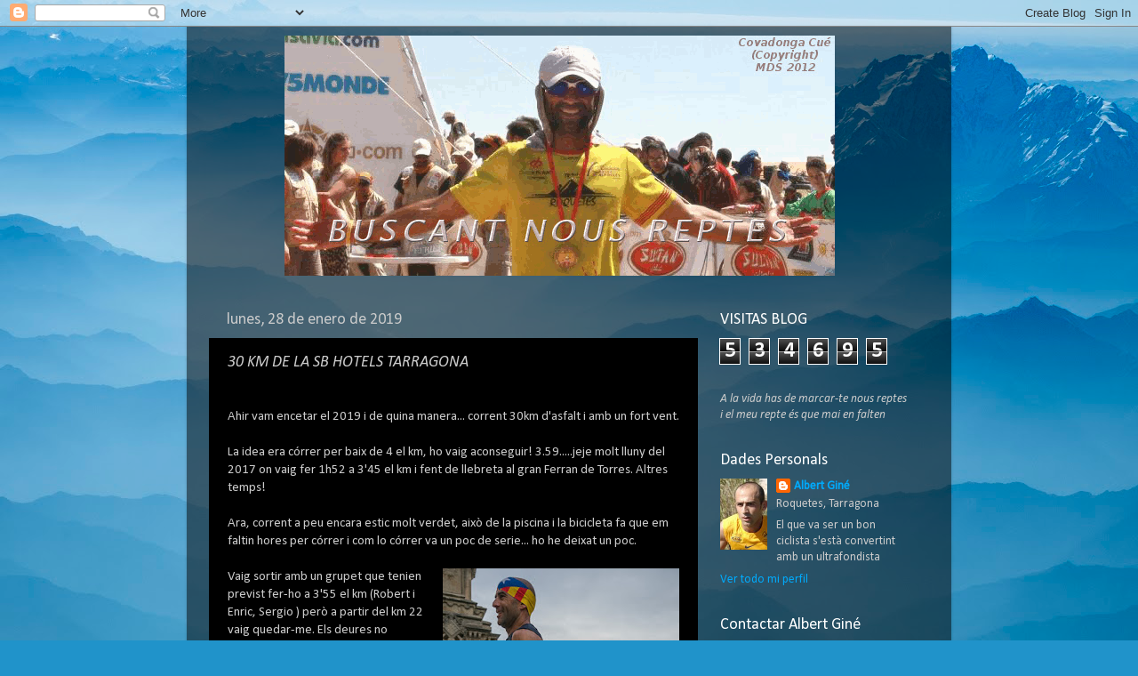

--- FILE ---
content_type: text/html; charset=UTF-8
request_url: http://albertgine.blogspot.com/2019/01/30-km-de-la-sb-hotels-tarragona.html
body_size: 27225
content:
<!DOCTYPE html>
<html class='v2' dir='ltr' lang='es'>
<head>
<link href='https://www.blogger.com/static/v1/widgets/335934321-css_bundle_v2.css' rel='stylesheet' type='text/css'/>
<meta content='width=1100' name='viewport'/>
<meta content='text/html; charset=UTF-8' http-equiv='Content-Type'/>
<meta content='blogger' name='generator'/>
<link href='http://albertgine.blogspot.com/favicon.ico' rel='icon' type='image/x-icon'/>
<link href='http://albertgine.blogspot.com/2019/01/30-km-de-la-sb-hotels-tarragona.html' rel='canonical'/>
<link rel="alternate" type="application/atom+xml" title="Buscant nous reptes - Atom" href="http://albertgine.blogspot.com/feeds/posts/default" />
<link rel="alternate" type="application/rss+xml" title="Buscant nous reptes - RSS" href="http://albertgine.blogspot.com/feeds/posts/default?alt=rss" />
<link rel="service.post" type="application/atom+xml" title="Buscant nous reptes - Atom" href="https://www.blogger.com/feeds/3177181249667285814/posts/default" />

<link rel="alternate" type="application/atom+xml" title="Buscant nous reptes - Atom" href="http://albertgine.blogspot.com/feeds/6571273871948760150/comments/default" />
<!--Can't find substitution for tag [blog.ieCssRetrofitLinks]-->
<link href='https://blogger.googleusercontent.com/img/b/R29vZ2xl/AVvXsEi9tTWeQJVEYP85aJc_16d0QyNsUoXwhcmbabFP7YVhyphenhyphenjqkZnhLnhRHjApagD5tl0V5RVuainjpKxKePkomJwdpaNGJCKt71xT3MpURi5f5lCo94idsTxalH_F-HXxMJCGc9eaNKNyELuQ/s400/DSC03114.jpg' rel='image_src'/>
<meta content='http://albertgine.blogspot.com/2019/01/30-km-de-la-sb-hotels-tarragona.html' property='og:url'/>
<meta content='30 KM DE LA SB HOTELS TARRAGONA' property='og:title'/>
<meta content='   Ahir vam encetar el 2019 i de quina manera... corrent 30km d&#39;asfalt i amb un fort vent.   La idea era córrer per baix de 4 el km, ho vaig...' property='og:description'/>
<meta content='https://blogger.googleusercontent.com/img/b/R29vZ2xl/AVvXsEi9tTWeQJVEYP85aJc_16d0QyNsUoXwhcmbabFP7YVhyphenhyphenjqkZnhLnhRHjApagD5tl0V5RVuainjpKxKePkomJwdpaNGJCKt71xT3MpURi5f5lCo94idsTxalH_F-HXxMJCGc9eaNKNyELuQ/w1200-h630-p-k-no-nu/DSC03114.jpg' property='og:image'/>
<title>Buscant nous reptes: 30 KM DE LA SB HOTELS TARRAGONA</title>
<style type='text/css'>@font-face{font-family:'Calibri';font-style:italic;font-weight:400;font-display:swap;src:url(//fonts.gstatic.com/l/font?kit=J7adnpV-BGlaFfdAhLQo6btPMDoTpA&skey=36a3d5758e0e2f58&v=v15)format('woff2');unicode-range:U+0000-00FF,U+0131,U+0152-0153,U+02BB-02BC,U+02C6,U+02DA,U+02DC,U+0304,U+0308,U+0329,U+2000-206F,U+20AC,U+2122,U+2191,U+2193,U+2212,U+2215,U+FEFF,U+FFFD;}@font-face{font-family:'Calibri';font-style:normal;font-weight:400;font-display:swap;src:url(//fonts.gstatic.com/l/font?kit=J7afnpV-BGlaFfdAhLEY67FIEjg&skey=a1029226f80653a8&v=v15)format('woff2');unicode-range:U+0000-00FF,U+0131,U+0152-0153,U+02BB-02BC,U+02C6,U+02DA,U+02DC,U+0304,U+0308,U+0329,U+2000-206F,U+20AC,U+2122,U+2191,U+2193,U+2212,U+2215,U+FEFF,U+FFFD;}</style>
<style id='page-skin-1' type='text/css'><!--
/*-----------------------------------------------
Blogger Template Style
Name:     Picture Window
Designer: Blogger
URL:      www.blogger.com
----------------------------------------------- */
/* Content
----------------------------------------------- */
body {
font: normal normal 15px Calibri;
color: #cbcbcb;
background: #2093ca url(http://themes.googleusercontent.com/image?id=1y3eC27Cm0mN0_e7VLIgP2tag83UvSEgzr_ch5SdlnYnJ8-bJInLqSW9UNf6_1HlJb2N3) no-repeat fixed top center /* Credit: A330Pilot (http://www.istockphoto.com/googleimages.php?id=6857387&platform=blogger) */;
}
html body .region-inner {
min-width: 0;
max-width: 100%;
width: auto;
}
.content-outer {
font-size: 90%;
}
a:link {
text-decoration:none;
color: #00aafb;
}
a:visited {
text-decoration:none;
color: #009fd8;
}
a:hover {
text-decoration:underline;
color: #0099fb;
}
.content-outer {
background: transparent url(http://www.blogblog.com/1kt/transparent/black50.png) repeat scroll top left;
-moz-border-radius: 0;
-webkit-border-radius: 0;
-goog-ms-border-radius: 0;
border-radius: 0;
-moz-box-shadow: 0 0 3px rgba(0, 0, 0, .15);
-webkit-box-shadow: 0 0 3px rgba(0, 0, 0, .15);
-goog-ms-box-shadow: 0 0 3px rgba(0, 0, 0, .15);
box-shadow: 0 0 3px rgba(0, 0, 0, .15);
margin: 0 auto;
}
.content-inner {
padding: 10px;
}
/* Header
----------------------------------------------- */
.header-outer {
background: transparent none repeat-x scroll top left;
_background-image: none;
color: #ffffff;
-moz-border-radius: 0;
-webkit-border-radius: 0;
-goog-ms-border-radius: 0;
border-radius: 0;
}
.Header img, .Header #header-inner {
-moz-border-radius: 0;
-webkit-border-radius: 0;
-goog-ms-border-radius: 0;
border-radius: 0;
}
.header-inner .Header .titlewrapper,
.header-inner .Header .descriptionwrapper {
padding-left: 30px;
padding-right: 30px;
}
.Header h1 {
font: normal normal 48px Calibri;
text-shadow: 1px 1px 3px rgba(0, 0, 0, 0.3);
}
.Header h1 a {
color: #ffffff;
}
.Header .description {
font-size: 130%;
}
/* Tabs
----------------------------------------------- */
.tabs-inner {
margin: .5em 15px 1em;
padding: 0;
}
.tabs-inner .section {
margin: 0;
}
.tabs-inner .widget ul {
padding: 0;
background: #000000 none repeat scroll bottom;
-moz-border-radius: 0;
-webkit-border-radius: 0;
-goog-ms-border-radius: 0;
border-radius: 0;
}
.tabs-inner .widget li {
border: none;
}
.tabs-inner .widget li a {
display: inline-block;
padding: .5em 1em;
margin-right: 0;
color: #00aafb;
font: normal normal 15px Calibri;
-moz-border-radius: 0 0 0 0;
-webkit-border-top-left-radius: 0;
-webkit-border-top-right-radius: 0;
-goog-ms-border-radius: 0 0 0 0;
border-radius: 0 0 0 0;
background: transparent none no-repeat scroll top left;
border-right: 1px solid #000000;
}
.tabs-inner .widget li:first-child a {
padding-left: 1.25em;
-moz-border-radius-topleft: 0;
-moz-border-radius-bottomleft: 0;
-webkit-border-top-left-radius: 0;
-webkit-border-bottom-left-radius: 0;
-goog-ms-border-top-left-radius: 0;
-goog-ms-border-bottom-left-radius: 0;
border-top-left-radius: 0;
border-bottom-left-radius: 0;
}
.tabs-inner .widget li.selected a,
.tabs-inner .widget li a:hover {
position: relative;
z-index: 1;
background: #009fd8 none repeat scroll bottom;
color: #ffffff;
-moz-box-shadow: 0 0 0 rgba(0, 0, 0, .15);
-webkit-box-shadow: 0 0 0 rgba(0, 0, 0, .15);
-goog-ms-box-shadow: 0 0 0 rgba(0, 0, 0, .15);
box-shadow: 0 0 0 rgba(0, 0, 0, .15);
}
/* Headings
----------------------------------------------- */
h2 {
font: normal normal 18px Calibri;
text-transform: none;
color: #ffffff;
margin: .5em 0;
}
/* Main
----------------------------------------------- */
.main-outer {
background: transparent none repeat scroll top center;
-moz-border-radius: 0 0 0 0;
-webkit-border-top-left-radius: 0;
-webkit-border-top-right-radius: 0;
-webkit-border-bottom-left-radius: 0;
-webkit-border-bottom-right-radius: 0;
-goog-ms-border-radius: 0 0 0 0;
border-radius: 0 0 0 0;
-moz-box-shadow: 0 0 0 rgba(0, 0, 0, .15);
-webkit-box-shadow: 0 0 0 rgba(0, 0, 0, .15);
-goog-ms-box-shadow: 0 0 0 rgba(0, 0, 0, .15);
box-shadow: 0 0 0 rgba(0, 0, 0, .15);
}
.main-inner {
padding: 15px 20px 20px;
}
.main-inner .column-center-inner {
padding: 0 0;
}
.main-inner .column-left-inner {
padding-left: 0;
}
.main-inner .column-right-inner {
padding-right: 0;
}
/* Posts
----------------------------------------------- */
h3.post-title {
margin: 0;
font: italic normal 18px Calibri;
}
.comments h4 {
margin: 1em 0 0;
font: italic normal 18px Calibri;
}
.date-header span {
color: #cbcbcb;
}
.post-outer {
background-color: #000000;
border: solid 1px transparent;
-moz-border-radius: 0;
-webkit-border-radius: 0;
border-radius: 0;
-goog-ms-border-radius: 0;
padding: 15px 20px;
margin: 0 -20px 20px;
}
.post-body {
line-height: 1.4;
font-size: 110%;
position: relative;
}
.post-header {
margin: 0 0 1.5em;
color: #979797;
line-height: 1.6;
}
.post-footer {
margin: .5em 0 0;
color: #979797;
line-height: 1.6;
}
#blog-pager {
font-size: 140%
}
#comments .comment-author {
padding-top: 1.5em;
border-top: dashed 1px #ccc;
border-top: dashed 1px rgba(128, 128, 128, .5);
background-position: 0 1.5em;
}
#comments .comment-author:first-child {
padding-top: 0;
border-top: none;
}
.avatar-image-container {
margin: .2em 0 0;
}
/* Comments
----------------------------------------------- */
.comments .comments-content .icon.blog-author {
background-repeat: no-repeat;
background-image: url([data-uri]);
}
.comments .comments-content .loadmore a {
border-top: 1px solid #0099fb;
border-bottom: 1px solid #0099fb;
}
.comments .continue {
border-top: 2px solid #0099fb;
}
/* Widgets
----------------------------------------------- */
.widget ul, .widget #ArchiveList ul.flat {
padding: 0;
list-style: none;
}
.widget ul li, .widget #ArchiveList ul.flat li {
border-top: dashed 1px #ccc;
border-top: dashed 1px rgba(128, 128, 128, .5);
}
.widget ul li:first-child, .widget #ArchiveList ul.flat li:first-child {
border-top: none;
}
.widget .post-body ul {
list-style: disc;
}
.widget .post-body ul li {
border: none;
}
/* Footer
----------------------------------------------- */
.footer-outer {
color:#cbcbcb;
background: transparent none repeat scroll top center;
-moz-border-radius: 0 0 0 0;
-webkit-border-top-left-radius: 0;
-webkit-border-top-right-radius: 0;
-webkit-border-bottom-left-radius: 0;
-webkit-border-bottom-right-radius: 0;
-goog-ms-border-radius: 0 0 0 0;
border-radius: 0 0 0 0;
-moz-box-shadow: 0 0 0 rgba(0, 0, 0, .15);
-webkit-box-shadow: 0 0 0 rgba(0, 0, 0, .15);
-goog-ms-box-shadow: 0 0 0 rgba(0, 0, 0, .15);
box-shadow: 0 0 0 rgba(0, 0, 0, .15);
}
.footer-inner {
padding: 10px 20px 20px;
}
.footer-outer a {
color: #00aafb;
}
.footer-outer a:visited {
color: #009fd8;
}
.footer-outer a:hover {
color: #0099fb;
}
.footer-outer .widget h2 {
color: #ffffff;
}
/* Mobile
----------------------------------------------- */
html body.mobile {
height: auto;
}
html body.mobile {
min-height: 480px;
background-size: 100% auto;
}
.mobile .body-fauxcolumn-outer {
background: transparent none repeat scroll top left;
}
html .mobile .mobile-date-outer, html .mobile .blog-pager {
border-bottom: none;
background: transparent none repeat scroll top center;
margin-bottom: 10px;
}
.mobile .date-outer {
background: transparent none repeat scroll top center;
}
.mobile .header-outer, .mobile .main-outer,
.mobile .post-outer, .mobile .footer-outer {
-moz-border-radius: 0;
-webkit-border-radius: 0;
-goog-ms-border-radius: 0;
border-radius: 0;
}
.mobile .content-outer,
.mobile .main-outer,
.mobile .post-outer {
background: inherit;
border: none;
}
.mobile .content-outer {
font-size: 100%;
}
.mobile-link-button {
background-color: #00aafb;
}
.mobile-link-button a:link, .mobile-link-button a:visited {
color: #000000;
}
.mobile-index-contents {
color: #cbcbcb;
}
.mobile .tabs-inner .PageList .widget-content {
background: #009fd8 none repeat scroll bottom;
color: #ffffff;
}
.mobile .tabs-inner .PageList .widget-content .pagelist-arrow {
border-left: 1px solid #000000;
}

--></style>
<style id='template-skin-1' type='text/css'><!--
body {
min-width: 860px;
}
.content-outer, .content-fauxcolumn-outer, .region-inner {
min-width: 860px;
max-width: 860px;
_width: 860px;
}
.main-inner .columns {
padding-left: 0px;
padding-right: 260px;
}
.main-inner .fauxcolumn-center-outer {
left: 0px;
right: 260px;
/* IE6 does not respect left and right together */
_width: expression(this.parentNode.offsetWidth -
parseInt("0px") -
parseInt("260px") + 'px');
}
.main-inner .fauxcolumn-left-outer {
width: 0px;
}
.main-inner .fauxcolumn-right-outer {
width: 260px;
}
.main-inner .column-left-outer {
width: 0px;
right: 100%;
margin-left: -0px;
}
.main-inner .column-right-outer {
width: 260px;
margin-right: -260px;
}
#layout {
min-width: 0;
}
#layout .content-outer {
min-width: 0;
width: 800px;
}
#layout .region-inner {
min-width: 0;
width: auto;
}
body#layout div.add_widget {
padding: 8px;
}
body#layout div.add_widget a {
margin-left: 32px;
}
--></style>
<style>
    body {background-image:url(http\:\/\/themes.googleusercontent.com\/image?id=1y3eC27Cm0mN0_e7VLIgP2tag83UvSEgzr_ch5SdlnYnJ8-bJInLqSW9UNf6_1HlJb2N3);}
    
@media (max-width: 200px) { body {background-image:url(http\:\/\/themes.googleusercontent.com\/image?id=1y3eC27Cm0mN0_e7VLIgP2tag83UvSEgzr_ch5SdlnYnJ8-bJInLqSW9UNf6_1HlJb2N3&options=w200);}}
@media (max-width: 400px) and (min-width: 201px) { body {background-image:url(http\:\/\/themes.googleusercontent.com\/image?id=1y3eC27Cm0mN0_e7VLIgP2tag83UvSEgzr_ch5SdlnYnJ8-bJInLqSW9UNf6_1HlJb2N3&options=w400);}}
@media (max-width: 800px) and (min-width: 401px) { body {background-image:url(http\:\/\/themes.googleusercontent.com\/image?id=1y3eC27Cm0mN0_e7VLIgP2tag83UvSEgzr_ch5SdlnYnJ8-bJInLqSW9UNf6_1HlJb2N3&options=w800);}}
@media (max-width: 1200px) and (min-width: 801px) { body {background-image:url(http\:\/\/themes.googleusercontent.com\/image?id=1y3eC27Cm0mN0_e7VLIgP2tag83UvSEgzr_ch5SdlnYnJ8-bJInLqSW9UNf6_1HlJb2N3&options=w1200);}}
/* Last tag covers anything over one higher than the previous max-size cap. */
@media (min-width: 1201px) { body {background-image:url(http\:\/\/themes.googleusercontent.com\/image?id=1y3eC27Cm0mN0_e7VLIgP2tag83UvSEgzr_ch5SdlnYnJ8-bJInLqSW9UNf6_1HlJb2N3&options=w1600);}}
  </style>
<link href='https://www.blogger.com/dyn-css/authorization.css?targetBlogID=3177181249667285814&amp;zx=fa019ed5-3bcd-48ad-a6b8-0820e7a3c1a2' media='none' onload='if(media!=&#39;all&#39;)media=&#39;all&#39;' rel='stylesheet'/><noscript><link href='https://www.blogger.com/dyn-css/authorization.css?targetBlogID=3177181249667285814&amp;zx=fa019ed5-3bcd-48ad-a6b8-0820e7a3c1a2' rel='stylesheet'/></noscript>
<meta name='google-adsense-platform-account' content='ca-host-pub-1556223355139109'/>
<meta name='google-adsense-platform-domain' content='blogspot.com'/>

</head>
<body class='loading variant-screen'>
<div class='navbar section' id='navbar' name='Barra de navegación'><div class='widget Navbar' data-version='1' id='Navbar1'><script type="text/javascript">
    function setAttributeOnload(object, attribute, val) {
      if(window.addEventListener) {
        window.addEventListener('load',
          function(){ object[attribute] = val; }, false);
      } else {
        window.attachEvent('onload', function(){ object[attribute] = val; });
      }
    }
  </script>
<div id="navbar-iframe-container"></div>
<script type="text/javascript" src="https://apis.google.com/js/platform.js"></script>
<script type="text/javascript">
      gapi.load("gapi.iframes:gapi.iframes.style.bubble", function() {
        if (gapi.iframes && gapi.iframes.getContext) {
          gapi.iframes.getContext().openChild({
              url: 'https://www.blogger.com/navbar/3177181249667285814?po\x3d6571273871948760150\x26origin\x3dhttp://albertgine.blogspot.com',
              where: document.getElementById("navbar-iframe-container"),
              id: "navbar-iframe"
          });
        }
      });
    </script><script type="text/javascript">
(function() {
var script = document.createElement('script');
script.type = 'text/javascript';
script.src = '//pagead2.googlesyndication.com/pagead/js/google_top_exp.js';
var head = document.getElementsByTagName('head')[0];
if (head) {
head.appendChild(script);
}})();
</script>
</div></div>
<div class='body-fauxcolumns'>
<div class='fauxcolumn-outer body-fauxcolumn-outer'>
<div class='cap-top'>
<div class='cap-left'></div>
<div class='cap-right'></div>
</div>
<div class='fauxborder-left'>
<div class='fauxborder-right'></div>
<div class='fauxcolumn-inner'>
</div>
</div>
<div class='cap-bottom'>
<div class='cap-left'></div>
<div class='cap-right'></div>
</div>
</div>
</div>
<div class='content'>
<div class='content-fauxcolumns'>
<div class='fauxcolumn-outer content-fauxcolumn-outer'>
<div class='cap-top'>
<div class='cap-left'></div>
<div class='cap-right'></div>
</div>
<div class='fauxborder-left'>
<div class='fauxborder-right'></div>
<div class='fauxcolumn-inner'>
</div>
</div>
<div class='cap-bottom'>
<div class='cap-left'></div>
<div class='cap-right'></div>
</div>
</div>
</div>
<div class='content-outer'>
<div class='content-cap-top cap-top'>
<div class='cap-left'></div>
<div class='cap-right'></div>
</div>
<div class='fauxborder-left content-fauxborder-left'>
<div class='fauxborder-right content-fauxborder-right'></div>
<div class='content-inner'>
<header>
<div class='header-outer'>
<div class='header-cap-top cap-top'>
<div class='cap-left'></div>
<div class='cap-right'></div>
</div>
<div class='fauxborder-left header-fauxborder-left'>
<div class='fauxborder-right header-fauxborder-right'></div>
<div class='region-inner header-inner'>
<div class='header section' id='header' name='Cabecera'><div class='widget Header' data-version='1' id='Header1'>
<div id='header-inner'>
<a href='http://albertgine.blogspot.com/' style='display: block'>
<img alt='Buscant nous reptes' height='270px; ' id='Header1_headerimg' src='https://blogger.googleusercontent.com/img/b/R29vZ2xl/AVvXsEiAL0r8OC2YpgXWF2zyXqIBICnxfq1ASz8o-3cHLjOIKsTkIrnK3LVPWjyyLzMYcmkKqcsPU-P5Kt9w95-CNQYHwwpYsk2ZozZ82yegQPYiG2p2d191EiKTkZdqkrjMMGZJ5WhylqB_Jvw/s998/dalt.gif' style='display: block' width='820px; '/>
</a>
</div>
</div></div>
</div>
</div>
<div class='header-cap-bottom cap-bottom'>
<div class='cap-left'></div>
<div class='cap-right'></div>
</div>
</div>
</header>
<div class='tabs-outer'>
<div class='tabs-cap-top cap-top'>
<div class='cap-left'></div>
<div class='cap-right'></div>
</div>
<div class='fauxborder-left tabs-fauxborder-left'>
<div class='fauxborder-right tabs-fauxborder-right'></div>
<div class='region-inner tabs-inner'>
<div class='tabs no-items section' id='crosscol' name='Multicolumnas'></div>
<div class='tabs no-items section' id='crosscol-overflow' name='Cross-Column 2'></div>
</div>
</div>
<div class='tabs-cap-bottom cap-bottom'>
<div class='cap-left'></div>
<div class='cap-right'></div>
</div>
</div>
<div class='main-outer'>
<div class='main-cap-top cap-top'>
<div class='cap-left'></div>
<div class='cap-right'></div>
</div>
<div class='fauxborder-left main-fauxborder-left'>
<div class='fauxborder-right main-fauxborder-right'></div>
<div class='region-inner main-inner'>
<div class='columns fauxcolumns'>
<div class='fauxcolumn-outer fauxcolumn-center-outer'>
<div class='cap-top'>
<div class='cap-left'></div>
<div class='cap-right'></div>
</div>
<div class='fauxborder-left'>
<div class='fauxborder-right'></div>
<div class='fauxcolumn-inner'>
</div>
</div>
<div class='cap-bottom'>
<div class='cap-left'></div>
<div class='cap-right'></div>
</div>
</div>
<div class='fauxcolumn-outer fauxcolumn-left-outer'>
<div class='cap-top'>
<div class='cap-left'></div>
<div class='cap-right'></div>
</div>
<div class='fauxborder-left'>
<div class='fauxborder-right'></div>
<div class='fauxcolumn-inner'>
</div>
</div>
<div class='cap-bottom'>
<div class='cap-left'></div>
<div class='cap-right'></div>
</div>
</div>
<div class='fauxcolumn-outer fauxcolumn-right-outer'>
<div class='cap-top'>
<div class='cap-left'></div>
<div class='cap-right'></div>
</div>
<div class='fauxborder-left'>
<div class='fauxborder-right'></div>
<div class='fauxcolumn-inner'>
</div>
</div>
<div class='cap-bottom'>
<div class='cap-left'></div>
<div class='cap-right'></div>
</div>
</div>
<!-- corrects IE6 width calculation -->
<div class='columns-inner'>
<div class='column-center-outer'>
<div class='column-center-inner'>
<div class='main section' id='main' name='Principal'><div class='widget Blog' data-version='1' id='Blog1'>
<div class='blog-posts hfeed'>

          <div class="date-outer">
        
<h2 class='date-header'><span>lunes, 28 de enero de 2019</span></h2>

          <div class="date-posts">
        
<div class='post-outer'>
<div class='post hentry'>
<a name='6571273871948760150'></a>
<h3 class='post-title entry-title'>
30 KM DE LA SB HOTELS TARRAGONA
</h3>
<div class='post-header'>
<div class='post-header-line-1'></div>
</div>
<div class='post-body entry-content' id='post-body-6571273871948760150'>
<div dir="ltr" style="text-align: left;" trbidi="on">
<div class="separator" style="clear: both; text-align: center;">
<a href="https://blogger.googleusercontent.com/img/b/R29vZ2xl/AVvXsEi9tTWeQJVEYP85aJc_16d0QyNsUoXwhcmbabFP7YVhyphenhyphenjqkZnhLnhRHjApagD5tl0V5RVuainjpKxKePkomJwdpaNGJCKt71xT3MpURi5f5lCo94idsTxalH_F-HXxMJCGc9eaNKNyELuQ/s1600/DSC03114.jpg" imageanchor="1" style="margin-left: 1em; margin-right: 1em;"></a></div>
Ahir vam encetar el 2019 i de quina manera... corrent 30km d'asfalt i amb un fort vent.<br />
<br />
La idea era córrer per baix de 4 el km, ho vaig aconseguir! 3.59.....jeje molt lluny del 2017 on vaig fer 1h52 a 3'45 el km i fent de llebreta al gran Ferran de Torres. Altres temps!<br />
<br />
Ara, corrent a peu encara estic molt verdet, això de la piscina i la bicicleta fa que em faltin hores per córrer i com lo córrer va un poc de serie... ho he deixat un poc.<br />
<br />
<div class="separator" style="clear: both; text-align: center;">
<a href="https://blogger.googleusercontent.com/img/b/R29vZ2xl/AVvXsEi9tTWeQJVEYP85aJc_16d0QyNsUoXwhcmbabFP7YVhyphenhyphenjqkZnhLnhRHjApagD5tl0V5RVuainjpKxKePkomJwdpaNGJCKt71xT3MpURi5f5lCo94idsTxalH_F-HXxMJCGc9eaNKNyELuQ/s1600/DSC03114.jpg" imageanchor="1" style="-webkit-text-stroke-width: 0px; background-color: transparent; clear: right; color: #0066cc; float: right; font-family: Times New Roman; font-size: 16px; font-style: normal; font-variant: normal; font-weight: 400; letter-spacing: normal; margin-bottom: 1em; margin-left: 1em; orphans: 2; text-align: center; text-decoration: underline; text-indent: 0px; text-transform: none; white-space: normal; word-spacing: 0px;"><img border="0" data-original-height="900" data-original-width="600" height="400" src="https://blogger.googleusercontent.com/img/b/R29vZ2xl/AVvXsEi9tTWeQJVEYP85aJc_16d0QyNsUoXwhcmbabFP7YVhyphenhyphenjqkZnhLnhRHjApagD5tl0V5RVuainjpKxKePkomJwdpaNGJCKt71xT3MpURi5f5lCo94idsTxalH_F-HXxMJCGc9eaNKNyELuQ/s400/DSC03114.jpg" width="266" /></a></div>
Vaig sortir amb un grupet que tenien previst fer-ho a 3'55 el km (Robert i Enric, Sergio ) però a partir del km 22 vaig quedar-me. Els deures no estaven fets i només aquells que els fan tenen recompensa (vaig ser l'únic que em vaig quedar d'aquell grupet tant bo).<br />
<br />
Feia molt vent i anar sol els últims 8 km va perjudicar-me molt però al ser un bon test d'entreno, aquell airet de cara eren vitamines per més endavant!<br />
<br />
Al final 15è absolut en 1h 59 min 29 seg. Content. Avui en bones cames per entrenar i seguir sumant que això no ha fet més que començar.<br />
<br />
Agrair a Marc Alado i SB hotels pel tracte vip rebut. Als voluntaris per la paciència. Als fotògrafs per la dedicació. I finalment, al vent per la seva força (jeje). Sense ningú d'ells, no hagués pogut sortir un bon entrenament com el d'ahir. Gràcies i fins la propera.<br />
<br />
PD Voldria destacar la cursa feta per Nuria Pallarés, que ahir debutava en marató, i crec que al final li va perdre el respecte a la distància i se'n va sortir!! Va arribar a meta com si res en menys de 4 hores&#8230;.déu del cel!!!<br />
<br />
<br /></div>
<div style='clear: both;'></div>
</div>
<div class='post-footer'>
<div class='post-footer-line post-footer-line-1'><span class='post-author vcard'>
Publicado por
<span class='fn'>Albert Giné</span>
</span>
<span class='post-timestamp'>
en
<a class='timestamp-link' href='http://albertgine.blogspot.com/2019/01/30-km-de-la-sb-hotels-tarragona.html' rel='bookmark' title='permanent link'><abbr class='published' title='2019-01-28T10:24:00+01:00'>10:24</abbr></a>
</span>
<span class='post-comment-link'>
</span>
<span class='post-icons'>
<span class='item-control blog-admin pid-94546157'>
<a href='https://www.blogger.com/post-edit.g?blogID=3177181249667285814&postID=6571273871948760150&from=pencil' title='Editar entrada'>
<img alt='' class='icon-action' height='18' src='https://resources.blogblog.com/img/icon18_edit_allbkg.gif' width='18'/>
</a>
</span>
</span>
</div>
<div class='post-footer-line post-footer-line-2'><span class='post-labels'>
</span>
</div>
<div class='post-footer-line post-footer-line-3'><span class='post-location'>
</span>
</div>
</div>
</div>
<div class='comments' id='comments'>
<a name='comments'></a>
<h4>No hay comentarios:</h4>
<div id='Blog1_comments-block-wrapper'>
<dl class='avatar-comment-indent' id='comments-block'>
</dl>
</div>
<p class='comment-footer'>
<a href='https://www.blogger.com/comment/fullpage/post/3177181249667285814/6571273871948760150' onclick='javascript:window.open(this.href, "bloggerPopup", "toolbar=0,location=0,statusbar=1,menubar=0,scrollbars=yes,width=640,height=500"); return false;'>Publicar un comentario</a>
</p>
</div>
</div>

        </div></div>
      
</div>
<div class='blog-pager' id='blog-pager'>
<span id='blog-pager-newer-link'>
<a class='blog-pager-newer-link' href='http://albertgine.blogspot.com/2019/02/10km-amposta.html' id='Blog1_blog-pager-newer-link' title='Entrada más reciente'>Entrada más reciente</a>
</span>
<span id='blog-pager-older-link'>
<a class='blog-pager-older-link' href='http://albertgine.blogspot.com/2018/12/cursa-de-laldea.html' id='Blog1_blog-pager-older-link' title='Entrada antigua'>Entrada antigua</a>
</span>
<a class='home-link' href='http://albertgine.blogspot.com/'>Inicio</a>
</div>
<div class='clear'></div>
<div class='post-feeds'>
<div class='feed-links'>
Suscribirse a:
<a class='feed-link' href='http://albertgine.blogspot.com/feeds/6571273871948760150/comments/default' target='_blank' type='application/atom+xml'>Enviar comentarios (Atom)</a>
</div>
</div>
</div></div>
</div>
</div>
<div class='column-left-outer'>
<div class='column-left-inner'>
<aside>
</aside>
</div>
</div>
<div class='column-right-outer'>
<div class='column-right-inner'>
<aside>
<div class='sidebar section' id='sidebar-right-1'><div class='widget Stats' data-version='1' id='Stats1'>
<h2>VISITAS BLOG</h2>
<div class='widget-content'>
<div id='Stats1_content' style='display: none;'>
<span class='counter-wrapper graph-counter-wrapper' id='Stats1_totalCount'>
</span>
<div class='clear'></div>
</div>
</div>
</div><div class='widget Text' data-version='1' id='Text1'>
<div class='widget-content'>
<em>A la vida has de marcar-te nous reptes i el meu repte és que mai en falten </em><br/>
</div>
<div class='clear'></div>
</div><div class='widget Profile' data-version='1' id='Profile1'>
<h2>Dades Personals</h2>
<div class='widget-content'>
<a href='https://www.blogger.com/profile/04208817071809948457'><img alt='Mi foto' class='profile-img' height='80' src='//blogger.googleusercontent.com/img/b/R29vZ2xl/AVvXsEhUtbv8zy_2cRkAjTizafgk1z9wfVMpKIb-7J3_y4cZLVaMhWWXp17AWzQ97pHabw-wclKkFh5qrokSgZTJifFbZqBs39CeF9Z0toTh5TUOofVXcxqtK2xCRYHNlmYP8HY/s220/_DSC2674[1].jpg' width='53'/></a>
<dl class='profile-datablock'>
<dt class='profile-data'>
<a class='profile-name-link g-profile' href='https://www.blogger.com/profile/04208817071809948457' rel='author' style='background-image: url(//www.blogger.com/img/logo-16.png);'>
Albert Giné
</a>
</dt>
<dd class='profile-data'>Roquetes, Tarragona</dd>
<dd class='profile-textblock'>El que va ser un bon ciclista s'està convertint amb un ultrafondista</dd>
</dl>
<a class='profile-link' href='https://www.blogger.com/profile/04208817071809948457' rel='author'>Ver todo mi perfil</a>
<div class='clear'></div>
</div>
</div><div class='widget Text' data-version='1' id='Text6'>
<h2 class='title'>Contactar Albert Giné</h2>
<div class='widget-content'>
<a href="mailto:albertgine77@gmail.com">albertgine77@gmail.com</a><br/>691684182<br/>977504128<br/>
</div>
<div class='clear'></div>
</div><div class='widget Image' data-version='1' id='Image37'>
<h2>EQUIP</h2>
<div class='widget-content'>
<img alt='EQUIP' height='128' id='Image37_img' src='https://blogger.googleusercontent.com/img/b/R29vZ2xl/AVvXsEjHjTOzKL0ea629xCCX-slEGClYvBAetfnQMSo3HmwZs24pfKtCStlnusuPR_EMr1DmgmRPYEazPazDfYfreHeWOG7fD5VT4BhVfcWvIu4ZDvdlYLHo2uO8MwSe5ejsmq3L-LWeARXsL8o/s1600/relato73c.jpg' width='215'/>
<br/>
</div>
<div class='clear'></div>
</div><div class='widget Image' data-version='1' id='Image32'>
<h2>TRAJECTORIA</h2>
<div class='widget-content'>
<a href='http://corredores-de-montana.blogspot.com.es/2009/05/albert-gine-cid.html'>
<img alt='TRAJECTORIA' height='183' id='Image32_img' src='https://blogger.googleusercontent.com/img/b/R29vZ2xl/AVvXsEiz4BcgxrTjQ-LH0B1kpIuDr_nL_y565Q80OSpddOz0Gh2MbfzV6xJ31c9Go9LE8GGeTDvpQXSjlQStNt1DpOrt0AM3pTmlgex-jmmreVHTzsF6UOlMTSTY-lp0VjTRA-r7Mmp7FhbUBDY/s1600/unnamed.jpg' width='117'/>
</a>
<br/>
</div>
<div class='clear'></div>
</div><div class='widget Image' data-version='1' id='Image1'>
<h2>COL.LABORADORS</h2>
<div class='widget-content'>
<a href='http://www.ebremetal.com'>
<img alt='COL.LABORADORS' height='58' id='Image1_img' src='https://blogger.googleusercontent.com/img/b/R29vZ2xl/AVvXsEihSZ1y6POyBneoMd8tMQd2yvkRY-lnoJG2BWaqDObgGLwiUvNblsJcdqATw_2Xy8KPBhyphenhyphenas6FFAwhwwDa-BUmSVRncqwoPiB-DXFyM19EUx4RfYu7d1lU2wNxqUZJ1AkehYf519ujZt1k/s150/ebremetal.jpg' width='115'/>
</a>
<br/>
</div>
<div class='clear'></div>
</div><div class='widget Image' data-version='1' id='Image29'>
<h2>RecuSport</h2>
<div class='widget-content'>
<a href='http://www.recusport.com'>
<img alt='RecuSport' height='200' id='Image29_img' src='https://blogger.googleusercontent.com/img/b/R29vZ2xl/AVvXsEipxhCRchNvwgqTE1OAIBkiJiK4MMAj2bQpX_TPXL14iLccJ5pU3V-riPcyRFQuocgT98jQy9n1c6EpLg2GZDV9hktR-oxBdJzUY5kSl21rzacqO6KsRQGiETHHyJP5vSE1aLDI7dJ6vQg/s250/DSC07398.JPG' width='200'/>
</a>
<br/>
</div>
<div class='clear'></div>
</div><div class='widget Image' data-version='1' id='Image5'>
<div class='widget-content'>
<img alt='' height='177' id='Image5_img' src='https://blogger.googleusercontent.com/img/b/R29vZ2xl/AVvXsEiLSx0XGUwbw888QJeOWpTI9Xu8ooat1Ybz2lN132AybWJRHEYxbnkrGTE3vfa6h9LQYO5dkk5X334WEzTr5CMjsRh4N96VW3dsrwX2LIiZjGYBRC5Z9-3pCjHpunJiR0v-0m2-4nJpfUg/s250/mds.bmp' width='250'/>
<br/>
</div>
<div class='clear'></div>
</div><div class='widget Image' data-version='1' id='Image22'>
<div class='widget-content'>
<img alt='' height='119' id='Image22_img' src='https://blogger.googleusercontent.com/img/b/R29vZ2xl/AVvXsEj5BgA5oZ7t6nV-eC3r8BmzeV6BG9rhp8r1KYZHl7s0nOTMhyHjePj0YW4h2MdNTjDEbx42bw8Mc8KBwt2pE2N01cy1ZNvuvl9Pca724TlSqig9qKMHvCi7NWBU0hFovNj7LK15rW6rx_g/s1600/roquetesesport.jpg' width='230'/>
<br/>
</div>
<div class='clear'></div>
</div><div class='widget Image' data-version='1' id='Image30'>
<h2>La nostra cursa</h2>
<div class='widget-content'>
<a href='http://www.kmverticaro.blogspot.com.es/'>
<img alt='La nostra cursa' height='95' id='Image30_img' src='https://blogger.googleusercontent.com/img/b/R29vZ2xl/AVvXsEjTE7tn2mvAmJP9G4NuiYMbfAgnwszKRyku6_ifzQOHSus5KVVO2tDwjf_AnHVJxPyMGpMM23FQdnmPP6KBNVR_xaqEBn_geEmrmLLASL16wGIWfMzGWCfCg-udRhB846EYMeQgnYsEgD4/s230/lanostra.jpg' width='230'/>
</a>
<br/>
</div>
<div class='clear'></div>
</div><div class='widget Image' data-version='1' id='Image19'>
<h2>Calendari Curses Terres de l'Ebre</h2>
<div class='widget-content'>
<a href='http://www.circuitebre.cat/'>
<img alt='Calendari Curses Terres de l&#39;Ebre' height='230' id='Image19_img' src='https://blogger.googleusercontent.com/img/b/R29vZ2xl/AVvXsEjH9j2NOawDZ4NY4K3taaNPhgItWhmIBrTf_nTYbrNSZEmd8JQK_Xb5M5RderdsNA0zRr7VwoGGi96GQHYyNmhgHGH0xgRwYW5xQO-M9xUcMLXR-946Pyh3ZVw6fywkZTmclQFb2k57meI/s230/calendari.jpg' width='179'/>
</a>
<br/>
</div>
<div class='clear'></div>
</div><div class='widget Text' data-version='1' id='Text9'>
<h2 class='title'>Marques Personals</h2>
<div class='widget-content'>
KM                   2:50<br /><br /><br /><br />10 KM            35: 14   ( Cursa dels bombers 2009 )<br /><br /><br /><br />21 KM           1.16,52 ( Mitja marató Barcelona 2017 )<br /><br /><br /><br />42 KM          2.43:25 ( Marató de Barcelona 2017 )<br /><br /><br /><br /><br />42 KM 3:30:31  ( Marató muntanya Priorat 2015 )<br /><br /><br />
</div>
<div class='clear'></div>
</div><div class='widget Text' data-version='1' id='Text2'>
<h2 class='title'>Mai us oblidarem</h2>
<div class='widget-content'>
<span class="Apple-style-span"><span class="Apple-style-span"><span style="COLOR: rgb(204,204,204)" class="Apple-style-span">Aquest espai va per vatros ( els 5 bombers desapareguts) herois que han perdut la vida per defensar la dels altres, el meu condol a tots els familiars i amics de tots 5</span></span></span><br/>
</div>
<div class='clear'></div>
</div><div class='widget BlogArchive' data-version='1' id='BlogArchive1'>
<h2>Arxiu del Blog</h2>
<div class='widget-content'>
<div id='ArchiveList'>
<div id='BlogArchive1_ArchiveList'>
<ul class='hierarchy'>
<li class='archivedate collapsed'>
<a class='toggle' href='javascript:void(0)'>
<span class='zippy'>

        &#9658;&#160;
      
</span>
</a>
<a class='post-count-link' href='http://albertgine.blogspot.com/2021/'>
2021
</a>
<span class='post-count' dir='ltr'>(3)</span>
<ul class='hierarchy'>
<li class='archivedate collapsed'>
<a class='toggle' href='javascript:void(0)'>
<span class='zippy'>

        &#9658;&#160;
      
</span>
</a>
<a class='post-count-link' href='http://albertgine.blogspot.com/2021/08/'>
agosto
</a>
<span class='post-count' dir='ltr'>(1)</span>
</li>
</ul>
<ul class='hierarchy'>
<li class='archivedate collapsed'>
<a class='toggle' href='javascript:void(0)'>
<span class='zippy'>

        &#9658;&#160;
      
</span>
</a>
<a class='post-count-link' href='http://albertgine.blogspot.com/2021/06/'>
junio
</a>
<span class='post-count' dir='ltr'>(1)</span>
</li>
</ul>
<ul class='hierarchy'>
<li class='archivedate collapsed'>
<a class='toggle' href='javascript:void(0)'>
<span class='zippy'>

        &#9658;&#160;
      
</span>
</a>
<a class='post-count-link' href='http://albertgine.blogspot.com/2021/05/'>
mayo
</a>
<span class='post-count' dir='ltr'>(1)</span>
</li>
</ul>
</li>
</ul>
<ul class='hierarchy'>
<li class='archivedate collapsed'>
<a class='toggle' href='javascript:void(0)'>
<span class='zippy'>

        &#9658;&#160;
      
</span>
</a>
<a class='post-count-link' href='http://albertgine.blogspot.com/2020/'>
2020
</a>
<span class='post-count' dir='ltr'>(4)</span>
<ul class='hierarchy'>
<li class='archivedate collapsed'>
<a class='toggle' href='javascript:void(0)'>
<span class='zippy'>

        &#9658;&#160;
      
</span>
</a>
<a class='post-count-link' href='http://albertgine.blogspot.com/2020/08/'>
agosto
</a>
<span class='post-count' dir='ltr'>(3)</span>
</li>
</ul>
<ul class='hierarchy'>
<li class='archivedate collapsed'>
<a class='toggle' href='javascript:void(0)'>
<span class='zippy'>

        &#9658;&#160;
      
</span>
</a>
<a class='post-count-link' href='http://albertgine.blogspot.com/2020/02/'>
febrero
</a>
<span class='post-count' dir='ltr'>(1)</span>
</li>
</ul>
</li>
</ul>
<ul class='hierarchy'>
<li class='archivedate expanded'>
<a class='toggle' href='javascript:void(0)'>
<span class='zippy toggle-open'>

        &#9660;&#160;
      
</span>
</a>
<a class='post-count-link' href='http://albertgine.blogspot.com/2019/'>
2019
</a>
<span class='post-count' dir='ltr'>(15)</span>
<ul class='hierarchy'>
<li class='archivedate collapsed'>
<a class='toggle' href='javascript:void(0)'>
<span class='zippy'>

        &#9658;&#160;
      
</span>
</a>
<a class='post-count-link' href='http://albertgine.blogspot.com/2019/08/'>
agosto
</a>
<span class='post-count' dir='ltr'>(1)</span>
</li>
</ul>
<ul class='hierarchy'>
<li class='archivedate collapsed'>
<a class='toggle' href='javascript:void(0)'>
<span class='zippy'>

        &#9658;&#160;
      
</span>
</a>
<a class='post-count-link' href='http://albertgine.blogspot.com/2019/07/'>
julio
</a>
<span class='post-count' dir='ltr'>(1)</span>
</li>
</ul>
<ul class='hierarchy'>
<li class='archivedate collapsed'>
<a class='toggle' href='javascript:void(0)'>
<span class='zippy'>

        &#9658;&#160;
      
</span>
</a>
<a class='post-count-link' href='http://albertgine.blogspot.com/2019/06/'>
junio
</a>
<span class='post-count' dir='ltr'>(3)</span>
</li>
</ul>
<ul class='hierarchy'>
<li class='archivedate collapsed'>
<a class='toggle' href='javascript:void(0)'>
<span class='zippy'>

        &#9658;&#160;
      
</span>
</a>
<a class='post-count-link' href='http://albertgine.blogspot.com/2019/05/'>
mayo
</a>
<span class='post-count' dir='ltr'>(1)</span>
</li>
</ul>
<ul class='hierarchy'>
<li class='archivedate collapsed'>
<a class='toggle' href='javascript:void(0)'>
<span class='zippy'>

        &#9658;&#160;
      
</span>
</a>
<a class='post-count-link' href='http://albertgine.blogspot.com/2019/04/'>
abril
</a>
<span class='post-count' dir='ltr'>(4)</span>
</li>
</ul>
<ul class='hierarchy'>
<li class='archivedate collapsed'>
<a class='toggle' href='javascript:void(0)'>
<span class='zippy'>

        &#9658;&#160;
      
</span>
</a>
<a class='post-count-link' href='http://albertgine.blogspot.com/2019/03/'>
marzo
</a>
<span class='post-count' dir='ltr'>(2)</span>
</li>
</ul>
<ul class='hierarchy'>
<li class='archivedate collapsed'>
<a class='toggle' href='javascript:void(0)'>
<span class='zippy'>

        &#9658;&#160;
      
</span>
</a>
<a class='post-count-link' href='http://albertgine.blogspot.com/2019/02/'>
febrero
</a>
<span class='post-count' dir='ltr'>(2)</span>
</li>
</ul>
<ul class='hierarchy'>
<li class='archivedate expanded'>
<a class='toggle' href='javascript:void(0)'>
<span class='zippy toggle-open'>

        &#9660;&#160;
      
</span>
</a>
<a class='post-count-link' href='http://albertgine.blogspot.com/2019/01/'>
enero
</a>
<span class='post-count' dir='ltr'>(1)</span>
<ul class='posts'>
<li><a href='http://albertgine.blogspot.com/2019/01/30-km-de-la-sb-hotels-tarragona.html'>30 KM DE LA SB HOTELS TARRAGONA</a></li>
</ul>
</li>
</ul>
</li>
</ul>
<ul class='hierarchy'>
<li class='archivedate collapsed'>
<a class='toggle' href='javascript:void(0)'>
<span class='zippy'>

        &#9658;&#160;
      
</span>
</a>
<a class='post-count-link' href='http://albertgine.blogspot.com/2018/'>
2018
</a>
<span class='post-count' dir='ltr'>(17)</span>
<ul class='hierarchy'>
<li class='archivedate collapsed'>
<a class='toggle' href='javascript:void(0)'>
<span class='zippy'>

        &#9658;&#160;
      
</span>
</a>
<a class='post-count-link' href='http://albertgine.blogspot.com/2018/12/'>
diciembre
</a>
<span class='post-count' dir='ltr'>(1)</span>
</li>
</ul>
<ul class='hierarchy'>
<li class='archivedate collapsed'>
<a class='toggle' href='javascript:void(0)'>
<span class='zippy'>

        &#9658;&#160;
      
</span>
</a>
<a class='post-count-link' href='http://albertgine.blogspot.com/2018/11/'>
noviembre
</a>
<span class='post-count' dir='ltr'>(1)</span>
</li>
</ul>
<ul class='hierarchy'>
<li class='archivedate collapsed'>
<a class='toggle' href='javascript:void(0)'>
<span class='zippy'>

        &#9658;&#160;
      
</span>
</a>
<a class='post-count-link' href='http://albertgine.blogspot.com/2018/10/'>
octubre
</a>
<span class='post-count' dir='ltr'>(2)</span>
</li>
</ul>
<ul class='hierarchy'>
<li class='archivedate collapsed'>
<a class='toggle' href='javascript:void(0)'>
<span class='zippy'>

        &#9658;&#160;
      
</span>
</a>
<a class='post-count-link' href='http://albertgine.blogspot.com/2018/09/'>
septiembre
</a>
<span class='post-count' dir='ltr'>(1)</span>
</li>
</ul>
<ul class='hierarchy'>
<li class='archivedate collapsed'>
<a class='toggle' href='javascript:void(0)'>
<span class='zippy'>

        &#9658;&#160;
      
</span>
</a>
<a class='post-count-link' href='http://albertgine.blogspot.com/2018/08/'>
agosto
</a>
<span class='post-count' dir='ltr'>(1)</span>
</li>
</ul>
<ul class='hierarchy'>
<li class='archivedate collapsed'>
<a class='toggle' href='javascript:void(0)'>
<span class='zippy'>

        &#9658;&#160;
      
</span>
</a>
<a class='post-count-link' href='http://albertgine.blogspot.com/2018/07/'>
julio
</a>
<span class='post-count' dir='ltr'>(2)</span>
</li>
</ul>
<ul class='hierarchy'>
<li class='archivedate collapsed'>
<a class='toggle' href='javascript:void(0)'>
<span class='zippy'>

        &#9658;&#160;
      
</span>
</a>
<a class='post-count-link' href='http://albertgine.blogspot.com/2018/06/'>
junio
</a>
<span class='post-count' dir='ltr'>(2)</span>
</li>
</ul>
<ul class='hierarchy'>
<li class='archivedate collapsed'>
<a class='toggle' href='javascript:void(0)'>
<span class='zippy'>

        &#9658;&#160;
      
</span>
</a>
<a class='post-count-link' href='http://albertgine.blogspot.com/2018/05/'>
mayo
</a>
<span class='post-count' dir='ltr'>(2)</span>
</li>
</ul>
<ul class='hierarchy'>
<li class='archivedate collapsed'>
<a class='toggle' href='javascript:void(0)'>
<span class='zippy'>

        &#9658;&#160;
      
</span>
</a>
<a class='post-count-link' href='http://albertgine.blogspot.com/2018/03/'>
marzo
</a>
<span class='post-count' dir='ltr'>(1)</span>
</li>
</ul>
<ul class='hierarchy'>
<li class='archivedate collapsed'>
<a class='toggle' href='javascript:void(0)'>
<span class='zippy'>

        &#9658;&#160;
      
</span>
</a>
<a class='post-count-link' href='http://albertgine.blogspot.com/2018/02/'>
febrero
</a>
<span class='post-count' dir='ltr'>(2)</span>
</li>
</ul>
<ul class='hierarchy'>
<li class='archivedate collapsed'>
<a class='toggle' href='javascript:void(0)'>
<span class='zippy'>

        &#9658;&#160;
      
</span>
</a>
<a class='post-count-link' href='http://albertgine.blogspot.com/2018/01/'>
enero
</a>
<span class='post-count' dir='ltr'>(2)</span>
</li>
</ul>
</li>
</ul>
<ul class='hierarchy'>
<li class='archivedate collapsed'>
<a class='toggle' href='javascript:void(0)'>
<span class='zippy'>

        &#9658;&#160;
      
</span>
</a>
<a class='post-count-link' href='http://albertgine.blogspot.com/2017/'>
2017
</a>
<span class='post-count' dir='ltr'>(7)</span>
<ul class='hierarchy'>
<li class='archivedate collapsed'>
<a class='toggle' href='javascript:void(0)'>
<span class='zippy'>

        &#9658;&#160;
      
</span>
</a>
<a class='post-count-link' href='http://albertgine.blogspot.com/2017/04/'>
abril
</a>
<span class='post-count' dir='ltr'>(1)</span>
</li>
</ul>
<ul class='hierarchy'>
<li class='archivedate collapsed'>
<a class='toggle' href='javascript:void(0)'>
<span class='zippy'>

        &#9658;&#160;
      
</span>
</a>
<a class='post-count-link' href='http://albertgine.blogspot.com/2017/03/'>
marzo
</a>
<span class='post-count' dir='ltr'>(2)</span>
</li>
</ul>
<ul class='hierarchy'>
<li class='archivedate collapsed'>
<a class='toggle' href='javascript:void(0)'>
<span class='zippy'>

        &#9658;&#160;
      
</span>
</a>
<a class='post-count-link' href='http://albertgine.blogspot.com/2017/02/'>
febrero
</a>
<span class='post-count' dir='ltr'>(2)</span>
</li>
</ul>
<ul class='hierarchy'>
<li class='archivedate collapsed'>
<a class='toggle' href='javascript:void(0)'>
<span class='zippy'>

        &#9658;&#160;
      
</span>
</a>
<a class='post-count-link' href='http://albertgine.blogspot.com/2017/01/'>
enero
</a>
<span class='post-count' dir='ltr'>(2)</span>
</li>
</ul>
</li>
</ul>
<ul class='hierarchy'>
<li class='archivedate collapsed'>
<a class='toggle' href='javascript:void(0)'>
<span class='zippy'>

        &#9658;&#160;
      
</span>
</a>
<a class='post-count-link' href='http://albertgine.blogspot.com/2016/'>
2016
</a>
<span class='post-count' dir='ltr'>(6)</span>
<ul class='hierarchy'>
<li class='archivedate collapsed'>
<a class='toggle' href='javascript:void(0)'>
<span class='zippy'>

        &#9658;&#160;
      
</span>
</a>
<a class='post-count-link' href='http://albertgine.blogspot.com/2016/12/'>
diciembre
</a>
<span class='post-count' dir='ltr'>(2)</span>
</li>
</ul>
<ul class='hierarchy'>
<li class='archivedate collapsed'>
<a class='toggle' href='javascript:void(0)'>
<span class='zippy'>

        &#9658;&#160;
      
</span>
</a>
<a class='post-count-link' href='http://albertgine.blogspot.com/2016/11/'>
noviembre
</a>
<span class='post-count' dir='ltr'>(1)</span>
</li>
</ul>
<ul class='hierarchy'>
<li class='archivedate collapsed'>
<a class='toggle' href='javascript:void(0)'>
<span class='zippy'>

        &#9658;&#160;
      
</span>
</a>
<a class='post-count-link' href='http://albertgine.blogspot.com/2016/10/'>
octubre
</a>
<span class='post-count' dir='ltr'>(1)</span>
</li>
</ul>
<ul class='hierarchy'>
<li class='archivedate collapsed'>
<a class='toggle' href='javascript:void(0)'>
<span class='zippy'>

        &#9658;&#160;
      
</span>
</a>
<a class='post-count-link' href='http://albertgine.blogspot.com/2016/08/'>
agosto
</a>
<span class='post-count' dir='ltr'>(1)</span>
</li>
</ul>
<ul class='hierarchy'>
<li class='archivedate collapsed'>
<a class='toggle' href='javascript:void(0)'>
<span class='zippy'>

        &#9658;&#160;
      
</span>
</a>
<a class='post-count-link' href='http://albertgine.blogspot.com/2016/05/'>
mayo
</a>
<span class='post-count' dir='ltr'>(1)</span>
</li>
</ul>
</li>
</ul>
<ul class='hierarchy'>
<li class='archivedate collapsed'>
<a class='toggle' href='javascript:void(0)'>
<span class='zippy'>

        &#9658;&#160;
      
</span>
</a>
<a class='post-count-link' href='http://albertgine.blogspot.com/2015/'>
2015
</a>
<span class='post-count' dir='ltr'>(47)</span>
<ul class='hierarchy'>
<li class='archivedate collapsed'>
<a class='toggle' href='javascript:void(0)'>
<span class='zippy'>

        &#9658;&#160;
      
</span>
</a>
<a class='post-count-link' href='http://albertgine.blogspot.com/2015/12/'>
diciembre
</a>
<span class='post-count' dir='ltr'>(1)</span>
</li>
</ul>
<ul class='hierarchy'>
<li class='archivedate collapsed'>
<a class='toggle' href='javascript:void(0)'>
<span class='zippy'>

        &#9658;&#160;
      
</span>
</a>
<a class='post-count-link' href='http://albertgine.blogspot.com/2015/11/'>
noviembre
</a>
<span class='post-count' dir='ltr'>(3)</span>
</li>
</ul>
<ul class='hierarchy'>
<li class='archivedate collapsed'>
<a class='toggle' href='javascript:void(0)'>
<span class='zippy'>

        &#9658;&#160;
      
</span>
</a>
<a class='post-count-link' href='http://albertgine.blogspot.com/2015/10/'>
octubre
</a>
<span class='post-count' dir='ltr'>(5)</span>
</li>
</ul>
<ul class='hierarchy'>
<li class='archivedate collapsed'>
<a class='toggle' href='javascript:void(0)'>
<span class='zippy'>

        &#9658;&#160;
      
</span>
</a>
<a class='post-count-link' href='http://albertgine.blogspot.com/2015/09/'>
septiembre
</a>
<span class='post-count' dir='ltr'>(4)</span>
</li>
</ul>
<ul class='hierarchy'>
<li class='archivedate collapsed'>
<a class='toggle' href='javascript:void(0)'>
<span class='zippy'>

        &#9658;&#160;
      
</span>
</a>
<a class='post-count-link' href='http://albertgine.blogspot.com/2015/08/'>
agosto
</a>
<span class='post-count' dir='ltr'>(1)</span>
</li>
</ul>
<ul class='hierarchy'>
<li class='archivedate collapsed'>
<a class='toggle' href='javascript:void(0)'>
<span class='zippy'>

        &#9658;&#160;
      
</span>
</a>
<a class='post-count-link' href='http://albertgine.blogspot.com/2015/07/'>
julio
</a>
<span class='post-count' dir='ltr'>(1)</span>
</li>
</ul>
<ul class='hierarchy'>
<li class='archivedate collapsed'>
<a class='toggle' href='javascript:void(0)'>
<span class='zippy'>

        &#9658;&#160;
      
</span>
</a>
<a class='post-count-link' href='http://albertgine.blogspot.com/2015/06/'>
junio
</a>
<span class='post-count' dir='ltr'>(17)</span>
</li>
</ul>
<ul class='hierarchy'>
<li class='archivedate collapsed'>
<a class='toggle' href='javascript:void(0)'>
<span class='zippy'>

        &#9658;&#160;
      
</span>
</a>
<a class='post-count-link' href='http://albertgine.blogspot.com/2015/05/'>
mayo
</a>
<span class='post-count' dir='ltr'>(5)</span>
</li>
</ul>
<ul class='hierarchy'>
<li class='archivedate collapsed'>
<a class='toggle' href='javascript:void(0)'>
<span class='zippy'>

        &#9658;&#160;
      
</span>
</a>
<a class='post-count-link' href='http://albertgine.blogspot.com/2015/04/'>
abril
</a>
<span class='post-count' dir='ltr'>(3)</span>
</li>
</ul>
<ul class='hierarchy'>
<li class='archivedate collapsed'>
<a class='toggle' href='javascript:void(0)'>
<span class='zippy'>

        &#9658;&#160;
      
</span>
</a>
<a class='post-count-link' href='http://albertgine.blogspot.com/2015/03/'>
marzo
</a>
<span class='post-count' dir='ltr'>(3)</span>
</li>
</ul>
<ul class='hierarchy'>
<li class='archivedate collapsed'>
<a class='toggle' href='javascript:void(0)'>
<span class='zippy'>

        &#9658;&#160;
      
</span>
</a>
<a class='post-count-link' href='http://albertgine.blogspot.com/2015/02/'>
febrero
</a>
<span class='post-count' dir='ltr'>(2)</span>
</li>
</ul>
<ul class='hierarchy'>
<li class='archivedate collapsed'>
<a class='toggle' href='javascript:void(0)'>
<span class='zippy'>

        &#9658;&#160;
      
</span>
</a>
<a class='post-count-link' href='http://albertgine.blogspot.com/2015/01/'>
enero
</a>
<span class='post-count' dir='ltr'>(2)</span>
</li>
</ul>
</li>
</ul>
<ul class='hierarchy'>
<li class='archivedate collapsed'>
<a class='toggle' href='javascript:void(0)'>
<span class='zippy'>

        &#9658;&#160;
      
</span>
</a>
<a class='post-count-link' href='http://albertgine.blogspot.com/2014/'>
2014
</a>
<span class='post-count' dir='ltr'>(27)</span>
<ul class='hierarchy'>
<li class='archivedate collapsed'>
<a class='toggle' href='javascript:void(0)'>
<span class='zippy'>

        &#9658;&#160;
      
</span>
</a>
<a class='post-count-link' href='http://albertgine.blogspot.com/2014/10/'>
octubre
</a>
<span class='post-count' dir='ltr'>(3)</span>
</li>
</ul>
<ul class='hierarchy'>
<li class='archivedate collapsed'>
<a class='toggle' href='javascript:void(0)'>
<span class='zippy'>

        &#9658;&#160;
      
</span>
</a>
<a class='post-count-link' href='http://albertgine.blogspot.com/2014/08/'>
agosto
</a>
<span class='post-count' dir='ltr'>(1)</span>
</li>
</ul>
<ul class='hierarchy'>
<li class='archivedate collapsed'>
<a class='toggle' href='javascript:void(0)'>
<span class='zippy'>

        &#9658;&#160;
      
</span>
</a>
<a class='post-count-link' href='http://albertgine.blogspot.com/2014/07/'>
julio
</a>
<span class='post-count' dir='ltr'>(1)</span>
</li>
</ul>
<ul class='hierarchy'>
<li class='archivedate collapsed'>
<a class='toggle' href='javascript:void(0)'>
<span class='zippy'>

        &#9658;&#160;
      
</span>
</a>
<a class='post-count-link' href='http://albertgine.blogspot.com/2014/06/'>
junio
</a>
<span class='post-count' dir='ltr'>(3)</span>
</li>
</ul>
<ul class='hierarchy'>
<li class='archivedate collapsed'>
<a class='toggle' href='javascript:void(0)'>
<span class='zippy'>

        &#9658;&#160;
      
</span>
</a>
<a class='post-count-link' href='http://albertgine.blogspot.com/2014/05/'>
mayo
</a>
<span class='post-count' dir='ltr'>(4)</span>
</li>
</ul>
<ul class='hierarchy'>
<li class='archivedate collapsed'>
<a class='toggle' href='javascript:void(0)'>
<span class='zippy'>

        &#9658;&#160;
      
</span>
</a>
<a class='post-count-link' href='http://albertgine.blogspot.com/2014/04/'>
abril
</a>
<span class='post-count' dir='ltr'>(4)</span>
</li>
</ul>
<ul class='hierarchy'>
<li class='archivedate collapsed'>
<a class='toggle' href='javascript:void(0)'>
<span class='zippy'>

        &#9658;&#160;
      
</span>
</a>
<a class='post-count-link' href='http://albertgine.blogspot.com/2014/03/'>
marzo
</a>
<span class='post-count' dir='ltr'>(6)</span>
</li>
</ul>
<ul class='hierarchy'>
<li class='archivedate collapsed'>
<a class='toggle' href='javascript:void(0)'>
<span class='zippy'>

        &#9658;&#160;
      
</span>
</a>
<a class='post-count-link' href='http://albertgine.blogspot.com/2014/02/'>
febrero
</a>
<span class='post-count' dir='ltr'>(3)</span>
</li>
</ul>
<ul class='hierarchy'>
<li class='archivedate collapsed'>
<a class='toggle' href='javascript:void(0)'>
<span class='zippy'>

        &#9658;&#160;
      
</span>
</a>
<a class='post-count-link' href='http://albertgine.blogspot.com/2014/01/'>
enero
</a>
<span class='post-count' dir='ltr'>(2)</span>
</li>
</ul>
</li>
</ul>
<ul class='hierarchy'>
<li class='archivedate collapsed'>
<a class='toggle' href='javascript:void(0)'>
<span class='zippy'>

        &#9658;&#160;
      
</span>
</a>
<a class='post-count-link' href='http://albertgine.blogspot.com/2013/'>
2013
</a>
<span class='post-count' dir='ltr'>(23)</span>
<ul class='hierarchy'>
<li class='archivedate collapsed'>
<a class='toggle' href='javascript:void(0)'>
<span class='zippy'>

        &#9658;&#160;
      
</span>
</a>
<a class='post-count-link' href='http://albertgine.blogspot.com/2013/10/'>
octubre
</a>
<span class='post-count' dir='ltr'>(1)</span>
</li>
</ul>
<ul class='hierarchy'>
<li class='archivedate collapsed'>
<a class='toggle' href='javascript:void(0)'>
<span class='zippy'>

        &#9658;&#160;
      
</span>
</a>
<a class='post-count-link' href='http://albertgine.blogspot.com/2013/09/'>
septiembre
</a>
<span class='post-count' dir='ltr'>(3)</span>
</li>
</ul>
<ul class='hierarchy'>
<li class='archivedate collapsed'>
<a class='toggle' href='javascript:void(0)'>
<span class='zippy'>

        &#9658;&#160;
      
</span>
</a>
<a class='post-count-link' href='http://albertgine.blogspot.com/2013/06/'>
junio
</a>
<span class='post-count' dir='ltr'>(4)</span>
</li>
</ul>
<ul class='hierarchy'>
<li class='archivedate collapsed'>
<a class='toggle' href='javascript:void(0)'>
<span class='zippy'>

        &#9658;&#160;
      
</span>
</a>
<a class='post-count-link' href='http://albertgine.blogspot.com/2013/05/'>
mayo
</a>
<span class='post-count' dir='ltr'>(5)</span>
</li>
</ul>
<ul class='hierarchy'>
<li class='archivedate collapsed'>
<a class='toggle' href='javascript:void(0)'>
<span class='zippy'>

        &#9658;&#160;
      
</span>
</a>
<a class='post-count-link' href='http://albertgine.blogspot.com/2013/04/'>
abril
</a>
<span class='post-count' dir='ltr'>(3)</span>
</li>
</ul>
<ul class='hierarchy'>
<li class='archivedate collapsed'>
<a class='toggle' href='javascript:void(0)'>
<span class='zippy'>

        &#9658;&#160;
      
</span>
</a>
<a class='post-count-link' href='http://albertgine.blogspot.com/2013/03/'>
marzo
</a>
<span class='post-count' dir='ltr'>(5)</span>
</li>
</ul>
<ul class='hierarchy'>
<li class='archivedate collapsed'>
<a class='toggle' href='javascript:void(0)'>
<span class='zippy'>

        &#9658;&#160;
      
</span>
</a>
<a class='post-count-link' href='http://albertgine.blogspot.com/2013/01/'>
enero
</a>
<span class='post-count' dir='ltr'>(2)</span>
</li>
</ul>
</li>
</ul>
<ul class='hierarchy'>
<li class='archivedate collapsed'>
<a class='toggle' href='javascript:void(0)'>
<span class='zippy'>

        &#9658;&#160;
      
</span>
</a>
<a class='post-count-link' href='http://albertgine.blogspot.com/2012/'>
2012
</a>
<span class='post-count' dir='ltr'>(224)</span>
<ul class='hierarchy'>
<li class='archivedate collapsed'>
<a class='toggle' href='javascript:void(0)'>
<span class='zippy'>

        &#9658;&#160;
      
</span>
</a>
<a class='post-count-link' href='http://albertgine.blogspot.com/2012/12/'>
diciembre
</a>
<span class='post-count' dir='ltr'>(7)</span>
</li>
</ul>
<ul class='hierarchy'>
<li class='archivedate collapsed'>
<a class='toggle' href='javascript:void(0)'>
<span class='zippy'>

        &#9658;&#160;
      
</span>
</a>
<a class='post-count-link' href='http://albertgine.blogspot.com/2012/11/'>
noviembre
</a>
<span class='post-count' dir='ltr'>(10)</span>
</li>
</ul>
<ul class='hierarchy'>
<li class='archivedate collapsed'>
<a class='toggle' href='javascript:void(0)'>
<span class='zippy'>

        &#9658;&#160;
      
</span>
</a>
<a class='post-count-link' href='http://albertgine.blogspot.com/2012/10/'>
octubre
</a>
<span class='post-count' dir='ltr'>(9)</span>
</li>
</ul>
<ul class='hierarchy'>
<li class='archivedate collapsed'>
<a class='toggle' href='javascript:void(0)'>
<span class='zippy'>

        &#9658;&#160;
      
</span>
</a>
<a class='post-count-link' href='http://albertgine.blogspot.com/2012/09/'>
septiembre
</a>
<span class='post-count' dir='ltr'>(11)</span>
</li>
</ul>
<ul class='hierarchy'>
<li class='archivedate collapsed'>
<a class='toggle' href='javascript:void(0)'>
<span class='zippy'>

        &#9658;&#160;
      
</span>
</a>
<a class='post-count-link' href='http://albertgine.blogspot.com/2012/08/'>
agosto
</a>
<span class='post-count' dir='ltr'>(13)</span>
</li>
</ul>
<ul class='hierarchy'>
<li class='archivedate collapsed'>
<a class='toggle' href='javascript:void(0)'>
<span class='zippy'>

        &#9658;&#160;
      
</span>
</a>
<a class='post-count-link' href='http://albertgine.blogspot.com/2012/07/'>
julio
</a>
<span class='post-count' dir='ltr'>(22)</span>
</li>
</ul>
<ul class='hierarchy'>
<li class='archivedate collapsed'>
<a class='toggle' href='javascript:void(0)'>
<span class='zippy'>

        &#9658;&#160;
      
</span>
</a>
<a class='post-count-link' href='http://albertgine.blogspot.com/2012/06/'>
junio
</a>
<span class='post-count' dir='ltr'>(16)</span>
</li>
</ul>
<ul class='hierarchy'>
<li class='archivedate collapsed'>
<a class='toggle' href='javascript:void(0)'>
<span class='zippy'>

        &#9658;&#160;
      
</span>
</a>
<a class='post-count-link' href='http://albertgine.blogspot.com/2012/05/'>
mayo
</a>
<span class='post-count' dir='ltr'>(19)</span>
</li>
</ul>
<ul class='hierarchy'>
<li class='archivedate collapsed'>
<a class='toggle' href='javascript:void(0)'>
<span class='zippy'>

        &#9658;&#160;
      
</span>
</a>
<a class='post-count-link' href='http://albertgine.blogspot.com/2012/04/'>
abril
</a>
<span class='post-count' dir='ltr'>(27)</span>
</li>
</ul>
<ul class='hierarchy'>
<li class='archivedate collapsed'>
<a class='toggle' href='javascript:void(0)'>
<span class='zippy'>

        &#9658;&#160;
      
</span>
</a>
<a class='post-count-link' href='http://albertgine.blogspot.com/2012/03/'>
marzo
</a>
<span class='post-count' dir='ltr'>(31)</span>
</li>
</ul>
<ul class='hierarchy'>
<li class='archivedate collapsed'>
<a class='toggle' href='javascript:void(0)'>
<span class='zippy'>

        &#9658;&#160;
      
</span>
</a>
<a class='post-count-link' href='http://albertgine.blogspot.com/2012/02/'>
febrero
</a>
<span class='post-count' dir='ltr'>(21)</span>
</li>
</ul>
<ul class='hierarchy'>
<li class='archivedate collapsed'>
<a class='toggle' href='javascript:void(0)'>
<span class='zippy'>

        &#9658;&#160;
      
</span>
</a>
<a class='post-count-link' href='http://albertgine.blogspot.com/2012/01/'>
enero
</a>
<span class='post-count' dir='ltr'>(38)</span>
</li>
</ul>
</li>
</ul>
<ul class='hierarchy'>
<li class='archivedate collapsed'>
<a class='toggle' href='javascript:void(0)'>
<span class='zippy'>

        &#9658;&#160;
      
</span>
</a>
<a class='post-count-link' href='http://albertgine.blogspot.com/2011/'>
2011
</a>
<span class='post-count' dir='ltr'>(216)</span>
<ul class='hierarchy'>
<li class='archivedate collapsed'>
<a class='toggle' href='javascript:void(0)'>
<span class='zippy'>

        &#9658;&#160;
      
</span>
</a>
<a class='post-count-link' href='http://albertgine.blogspot.com/2011/12/'>
diciembre
</a>
<span class='post-count' dir='ltr'>(12)</span>
</li>
</ul>
<ul class='hierarchy'>
<li class='archivedate collapsed'>
<a class='toggle' href='javascript:void(0)'>
<span class='zippy'>

        &#9658;&#160;
      
</span>
</a>
<a class='post-count-link' href='http://albertgine.blogspot.com/2011/11/'>
noviembre
</a>
<span class='post-count' dir='ltr'>(10)</span>
</li>
</ul>
<ul class='hierarchy'>
<li class='archivedate collapsed'>
<a class='toggle' href='javascript:void(0)'>
<span class='zippy'>

        &#9658;&#160;
      
</span>
</a>
<a class='post-count-link' href='http://albertgine.blogspot.com/2011/10/'>
octubre
</a>
<span class='post-count' dir='ltr'>(18)</span>
</li>
</ul>
<ul class='hierarchy'>
<li class='archivedate collapsed'>
<a class='toggle' href='javascript:void(0)'>
<span class='zippy'>

        &#9658;&#160;
      
</span>
</a>
<a class='post-count-link' href='http://albertgine.blogspot.com/2011/09/'>
septiembre
</a>
<span class='post-count' dir='ltr'>(18)</span>
</li>
</ul>
<ul class='hierarchy'>
<li class='archivedate collapsed'>
<a class='toggle' href='javascript:void(0)'>
<span class='zippy'>

        &#9658;&#160;
      
</span>
</a>
<a class='post-count-link' href='http://albertgine.blogspot.com/2011/08/'>
agosto
</a>
<span class='post-count' dir='ltr'>(24)</span>
</li>
</ul>
<ul class='hierarchy'>
<li class='archivedate collapsed'>
<a class='toggle' href='javascript:void(0)'>
<span class='zippy'>

        &#9658;&#160;
      
</span>
</a>
<a class='post-count-link' href='http://albertgine.blogspot.com/2011/07/'>
julio
</a>
<span class='post-count' dir='ltr'>(25)</span>
</li>
</ul>
<ul class='hierarchy'>
<li class='archivedate collapsed'>
<a class='toggle' href='javascript:void(0)'>
<span class='zippy'>

        &#9658;&#160;
      
</span>
</a>
<a class='post-count-link' href='http://albertgine.blogspot.com/2011/06/'>
junio
</a>
<span class='post-count' dir='ltr'>(29)</span>
</li>
</ul>
<ul class='hierarchy'>
<li class='archivedate collapsed'>
<a class='toggle' href='javascript:void(0)'>
<span class='zippy'>

        &#9658;&#160;
      
</span>
</a>
<a class='post-count-link' href='http://albertgine.blogspot.com/2011/05/'>
mayo
</a>
<span class='post-count' dir='ltr'>(19)</span>
</li>
</ul>
<ul class='hierarchy'>
<li class='archivedate collapsed'>
<a class='toggle' href='javascript:void(0)'>
<span class='zippy'>

        &#9658;&#160;
      
</span>
</a>
<a class='post-count-link' href='http://albertgine.blogspot.com/2011/04/'>
abril
</a>
<span class='post-count' dir='ltr'>(16)</span>
</li>
</ul>
<ul class='hierarchy'>
<li class='archivedate collapsed'>
<a class='toggle' href='javascript:void(0)'>
<span class='zippy'>

        &#9658;&#160;
      
</span>
</a>
<a class='post-count-link' href='http://albertgine.blogspot.com/2011/03/'>
marzo
</a>
<span class='post-count' dir='ltr'>(12)</span>
</li>
</ul>
<ul class='hierarchy'>
<li class='archivedate collapsed'>
<a class='toggle' href='javascript:void(0)'>
<span class='zippy'>

        &#9658;&#160;
      
</span>
</a>
<a class='post-count-link' href='http://albertgine.blogspot.com/2011/02/'>
febrero
</a>
<span class='post-count' dir='ltr'>(17)</span>
</li>
</ul>
<ul class='hierarchy'>
<li class='archivedate collapsed'>
<a class='toggle' href='javascript:void(0)'>
<span class='zippy'>

        &#9658;&#160;
      
</span>
</a>
<a class='post-count-link' href='http://albertgine.blogspot.com/2011/01/'>
enero
</a>
<span class='post-count' dir='ltr'>(16)</span>
</li>
</ul>
</li>
</ul>
<ul class='hierarchy'>
<li class='archivedate collapsed'>
<a class='toggle' href='javascript:void(0)'>
<span class='zippy'>

        &#9658;&#160;
      
</span>
</a>
<a class='post-count-link' href='http://albertgine.blogspot.com/2010/'>
2010
</a>
<span class='post-count' dir='ltr'>(247)</span>
<ul class='hierarchy'>
<li class='archivedate collapsed'>
<a class='toggle' href='javascript:void(0)'>
<span class='zippy'>

        &#9658;&#160;
      
</span>
</a>
<a class='post-count-link' href='http://albertgine.blogspot.com/2010/12/'>
diciembre
</a>
<span class='post-count' dir='ltr'>(20)</span>
</li>
</ul>
<ul class='hierarchy'>
<li class='archivedate collapsed'>
<a class='toggle' href='javascript:void(0)'>
<span class='zippy'>

        &#9658;&#160;
      
</span>
</a>
<a class='post-count-link' href='http://albertgine.blogspot.com/2010/11/'>
noviembre
</a>
<span class='post-count' dir='ltr'>(18)</span>
</li>
</ul>
<ul class='hierarchy'>
<li class='archivedate collapsed'>
<a class='toggle' href='javascript:void(0)'>
<span class='zippy'>

        &#9658;&#160;
      
</span>
</a>
<a class='post-count-link' href='http://albertgine.blogspot.com/2010/10/'>
octubre
</a>
<span class='post-count' dir='ltr'>(9)</span>
</li>
</ul>
<ul class='hierarchy'>
<li class='archivedate collapsed'>
<a class='toggle' href='javascript:void(0)'>
<span class='zippy'>

        &#9658;&#160;
      
</span>
</a>
<a class='post-count-link' href='http://albertgine.blogspot.com/2010/09/'>
septiembre
</a>
<span class='post-count' dir='ltr'>(2)</span>
</li>
</ul>
<ul class='hierarchy'>
<li class='archivedate collapsed'>
<a class='toggle' href='javascript:void(0)'>
<span class='zippy'>

        &#9658;&#160;
      
</span>
</a>
<a class='post-count-link' href='http://albertgine.blogspot.com/2010/08/'>
agosto
</a>
<span class='post-count' dir='ltr'>(13)</span>
</li>
</ul>
<ul class='hierarchy'>
<li class='archivedate collapsed'>
<a class='toggle' href='javascript:void(0)'>
<span class='zippy'>

        &#9658;&#160;
      
</span>
</a>
<a class='post-count-link' href='http://albertgine.blogspot.com/2010/07/'>
julio
</a>
<span class='post-count' dir='ltr'>(11)</span>
</li>
</ul>
<ul class='hierarchy'>
<li class='archivedate collapsed'>
<a class='toggle' href='javascript:void(0)'>
<span class='zippy'>

        &#9658;&#160;
      
</span>
</a>
<a class='post-count-link' href='http://albertgine.blogspot.com/2010/06/'>
junio
</a>
<span class='post-count' dir='ltr'>(18)</span>
</li>
</ul>
<ul class='hierarchy'>
<li class='archivedate collapsed'>
<a class='toggle' href='javascript:void(0)'>
<span class='zippy'>

        &#9658;&#160;
      
</span>
</a>
<a class='post-count-link' href='http://albertgine.blogspot.com/2010/05/'>
mayo
</a>
<span class='post-count' dir='ltr'>(25)</span>
</li>
</ul>
<ul class='hierarchy'>
<li class='archivedate collapsed'>
<a class='toggle' href='javascript:void(0)'>
<span class='zippy'>

        &#9658;&#160;
      
</span>
</a>
<a class='post-count-link' href='http://albertgine.blogspot.com/2010/04/'>
abril
</a>
<span class='post-count' dir='ltr'>(41)</span>
</li>
</ul>
<ul class='hierarchy'>
<li class='archivedate collapsed'>
<a class='toggle' href='javascript:void(0)'>
<span class='zippy'>

        &#9658;&#160;
      
</span>
</a>
<a class='post-count-link' href='http://albertgine.blogspot.com/2010/03/'>
marzo
</a>
<span class='post-count' dir='ltr'>(26)</span>
</li>
</ul>
<ul class='hierarchy'>
<li class='archivedate collapsed'>
<a class='toggle' href='javascript:void(0)'>
<span class='zippy'>

        &#9658;&#160;
      
</span>
</a>
<a class='post-count-link' href='http://albertgine.blogspot.com/2010/02/'>
febrero
</a>
<span class='post-count' dir='ltr'>(28)</span>
</li>
</ul>
<ul class='hierarchy'>
<li class='archivedate collapsed'>
<a class='toggle' href='javascript:void(0)'>
<span class='zippy'>

        &#9658;&#160;
      
</span>
</a>
<a class='post-count-link' href='http://albertgine.blogspot.com/2010/01/'>
enero
</a>
<span class='post-count' dir='ltr'>(36)</span>
</li>
</ul>
</li>
</ul>
<ul class='hierarchy'>
<li class='archivedate collapsed'>
<a class='toggle' href='javascript:void(0)'>
<span class='zippy'>

        &#9658;&#160;
      
</span>
</a>
<a class='post-count-link' href='http://albertgine.blogspot.com/2009/'>
2009
</a>
<span class='post-count' dir='ltr'>(105)</span>
<ul class='hierarchy'>
<li class='archivedate collapsed'>
<a class='toggle' href='javascript:void(0)'>
<span class='zippy'>

        &#9658;&#160;
      
</span>
</a>
<a class='post-count-link' href='http://albertgine.blogspot.com/2009/12/'>
diciembre
</a>
<span class='post-count' dir='ltr'>(4)</span>
</li>
</ul>
<ul class='hierarchy'>
<li class='archivedate collapsed'>
<a class='toggle' href='javascript:void(0)'>
<span class='zippy'>

        &#9658;&#160;
      
</span>
</a>
<a class='post-count-link' href='http://albertgine.blogspot.com/2009/11/'>
noviembre
</a>
<span class='post-count' dir='ltr'>(5)</span>
</li>
</ul>
<ul class='hierarchy'>
<li class='archivedate collapsed'>
<a class='toggle' href='javascript:void(0)'>
<span class='zippy'>

        &#9658;&#160;
      
</span>
</a>
<a class='post-count-link' href='http://albertgine.blogspot.com/2009/10/'>
octubre
</a>
<span class='post-count' dir='ltr'>(3)</span>
</li>
</ul>
<ul class='hierarchy'>
<li class='archivedate collapsed'>
<a class='toggle' href='javascript:void(0)'>
<span class='zippy'>

        &#9658;&#160;
      
</span>
</a>
<a class='post-count-link' href='http://albertgine.blogspot.com/2009/09/'>
septiembre
</a>
<span class='post-count' dir='ltr'>(11)</span>
</li>
</ul>
<ul class='hierarchy'>
<li class='archivedate collapsed'>
<a class='toggle' href='javascript:void(0)'>
<span class='zippy'>

        &#9658;&#160;
      
</span>
</a>
<a class='post-count-link' href='http://albertgine.blogspot.com/2009/08/'>
agosto
</a>
<span class='post-count' dir='ltr'>(18)</span>
</li>
</ul>
<ul class='hierarchy'>
<li class='archivedate collapsed'>
<a class='toggle' href='javascript:void(0)'>
<span class='zippy'>

        &#9658;&#160;
      
</span>
</a>
<a class='post-count-link' href='http://albertgine.blogspot.com/2009/07/'>
julio
</a>
<span class='post-count' dir='ltr'>(11)</span>
</li>
</ul>
<ul class='hierarchy'>
<li class='archivedate collapsed'>
<a class='toggle' href='javascript:void(0)'>
<span class='zippy'>

        &#9658;&#160;
      
</span>
</a>
<a class='post-count-link' href='http://albertgine.blogspot.com/2009/06/'>
junio
</a>
<span class='post-count' dir='ltr'>(16)</span>
</li>
</ul>
<ul class='hierarchy'>
<li class='archivedate collapsed'>
<a class='toggle' href='javascript:void(0)'>
<span class='zippy'>

        &#9658;&#160;
      
</span>
</a>
<a class='post-count-link' href='http://albertgine.blogspot.com/2009/05/'>
mayo
</a>
<span class='post-count' dir='ltr'>(11)</span>
</li>
</ul>
<ul class='hierarchy'>
<li class='archivedate collapsed'>
<a class='toggle' href='javascript:void(0)'>
<span class='zippy'>

        &#9658;&#160;
      
</span>
</a>
<a class='post-count-link' href='http://albertgine.blogspot.com/2009/04/'>
abril
</a>
<span class='post-count' dir='ltr'>(5)</span>
</li>
</ul>
<ul class='hierarchy'>
<li class='archivedate collapsed'>
<a class='toggle' href='javascript:void(0)'>
<span class='zippy'>

        &#9658;&#160;
      
</span>
</a>
<a class='post-count-link' href='http://albertgine.blogspot.com/2009/03/'>
marzo
</a>
<span class='post-count' dir='ltr'>(11)</span>
</li>
</ul>
<ul class='hierarchy'>
<li class='archivedate collapsed'>
<a class='toggle' href='javascript:void(0)'>
<span class='zippy'>

        &#9658;&#160;
      
</span>
</a>
<a class='post-count-link' href='http://albertgine.blogspot.com/2009/02/'>
febrero
</a>
<span class='post-count' dir='ltr'>(5)</span>
</li>
</ul>
<ul class='hierarchy'>
<li class='archivedate collapsed'>
<a class='toggle' href='javascript:void(0)'>
<span class='zippy'>

        &#9658;&#160;
      
</span>
</a>
<a class='post-count-link' href='http://albertgine.blogspot.com/2009/01/'>
enero
</a>
<span class='post-count' dir='ltr'>(5)</span>
</li>
</ul>
</li>
</ul>
<ul class='hierarchy'>
<li class='archivedate collapsed'>
<a class='toggle' href='javascript:void(0)'>
<span class='zippy'>

        &#9658;&#160;
      
</span>
</a>
<a class='post-count-link' href='http://albertgine.blogspot.com/2008/'>
2008
</a>
<span class='post-count' dir='ltr'>(26)</span>
<ul class='hierarchy'>
<li class='archivedate collapsed'>
<a class='toggle' href='javascript:void(0)'>
<span class='zippy'>

        &#9658;&#160;
      
</span>
</a>
<a class='post-count-link' href='http://albertgine.blogspot.com/2008/12/'>
diciembre
</a>
<span class='post-count' dir='ltr'>(5)</span>
</li>
</ul>
<ul class='hierarchy'>
<li class='archivedate collapsed'>
<a class='toggle' href='javascript:void(0)'>
<span class='zippy'>

        &#9658;&#160;
      
</span>
</a>
<a class='post-count-link' href='http://albertgine.blogspot.com/2008/11/'>
noviembre
</a>
<span class='post-count' dir='ltr'>(11)</span>
</li>
</ul>
<ul class='hierarchy'>
<li class='archivedate collapsed'>
<a class='toggle' href='javascript:void(0)'>
<span class='zippy'>

        &#9658;&#160;
      
</span>
</a>
<a class='post-count-link' href='http://albertgine.blogspot.com/2008/10/'>
octubre
</a>
<span class='post-count' dir='ltr'>(7)</span>
</li>
</ul>
<ul class='hierarchy'>
<li class='archivedate collapsed'>
<a class='toggle' href='javascript:void(0)'>
<span class='zippy'>

        &#9658;&#160;
      
</span>
</a>
<a class='post-count-link' href='http://albertgine.blogspot.com/2008/09/'>
septiembre
</a>
<span class='post-count' dir='ltr'>(3)</span>
</li>
</ul>
</li>
</ul>
</div>
</div>
<div class='clear'></div>
</div>
</div><div class='widget BlogList' data-version='1' id='BlogList1'>
<h2 class='title'>Els blogs que segueixo</h2>
<div class='widget-content'>
<div class='blog-list-container' id='BlogList1_container'>
<ul id='BlogList1_blogs'>
<li style='display: block;'>
<div class='blog-icon'>
<img data-lateloadsrc='https://lh3.googleusercontent.com/blogger_img_proxy/AEn0k_vaz4ddmOBquAr9MZzVapqJN1CBBHBn9a3LX3NITiT1mMEISRGJ9ttz2L5RrZGTrt0ql8xj6afDgxWnbeSRPV04tQ-1p3Xc0gTASZVw=s16-w16-h16' height='16' width='16'/>
</div>
<div class='blog-content'>
<div class='blog-title'>
<a href='https://monrasin.blogspot.com/' target='_blank'>
CORRIENDO POR LA SIERRA</a>
</div>
<div class='item-content'>
<div class='item-thumbnail'>
<a href='https://monrasin.blogspot.com/' target='_blank'>
<img alt='' border='0' height='72' src='https://blogger.googleusercontent.com/img/b/R29vZ2xl/AVvXsEi-MXInBc83_QQooIJQ8T6n46yZB96akoduMHQ2WEzcBoaHkXuwMd-an2DrhhPjRhCxAqdwJ7HaRS4ST1N1hYBnMNY6xpJJdw84btgae5FRQ-8xC_UB4XYKgAz0j-tH19q9JGfr-rbu4yD1mdgYJtnWiCNYd-HJAqoYkYUKDvouSKzy-TAW6ci-WZybl7k/s72-w253-h190-c/IMG_2381.jpg' width='72'/>
</a>
</div>
<span class='item-title'>
<a href='https://monrasin.blogspot.com/2026/01/campeonato-de-espana-snowrunning-larra.html' target='_blank'>
CAMPEONATO DE ESPAÑA SNOWRUNNING. LARRA BELAGUA 2026
</a>
</span>
</div>
</div>
<div style='clear: both;'></div>
</li>
<li style='display: block;'>
<div class='blog-icon'>
<img data-lateloadsrc='https://lh3.googleusercontent.com/blogger_img_proxy/AEn0k_uf8ym0Flfv3W3fknIaiSUh8_oWDHH5T8a_uZtbtAzAG7QsvhhgYx39SreSBWgeU0ena9gwmpYZbIKQLHk2alYxeB8G7cibIGDetUQW1yBNaA=s16-w16-h16' height='16' width='16'/>
</div>
<div class='blog-content'>
<div class='blog-title'>
<a href='http://samuelsanchez.blogspot.com/' target='_blank'>
Tierra de aventura</a>
</div>
<div class='item-content'>
<div class='item-thumbnail'>
<a href='http://samuelsanchez.blogspot.com/' target='_blank'>
<img alt='' border='0' height='72' src='https://blogger.googleusercontent.com/img/a/AVvXsEjQ6WZJpIFygCeFIqVvFNV5SO2rsOhRUYA--yrYVCwWvP2Tqd9wEuiVbnzymWoLTmXE-XMyWjvBcxjH35ghhYVgJeBTPw6IBCtromNxcNPdxeTcJIO_yvBzZwubu2mtiWb5JuxSQkGDoVIeLEHG0iQSum0fI1ZtM2EHdWbMnBVUBbRgovMWkshiUQ=s72-c' width='72'/>
</a>
</div>
<span class='item-title'>
<a href='http://samuelsanchez.blogspot.com/2026/01/algunos-de-mis-recuerdos-del-2025.html' target='_blank'>
ALGUNOS DE MIS RECUERDOS DEL 2025
</a>
</span>
</div>
</div>
<div style='clear: both;'></div>
</li>
<li style='display: block;'>
<div class='blog-icon'>
<img data-lateloadsrc='https://lh3.googleusercontent.com/blogger_img_proxy/AEn0k_vuZsVakkaPWovisiUiy9Yp9NqJNEy8gvEPQerPnY_60rRxq2K92Ym889NtRiSPrATfN6CYoro7kDpDT47V-N8ErjAdY92QWO4=s16-w16-h16' height='16' width='16'/>
</div>
<div class='blog-content'>
<div class='blog-title'>
<a href='http://teres2.blogspot.com/' target='_blank'>
Un mundo para vivir!</a>
</div>
<div class='item-content'>
<div class='item-thumbnail'>
<a href='http://teres2.blogspot.com/' target='_blank'>
<img alt='' border='0' height='72' src='https://blogger.googleusercontent.com/img/b/R29vZ2xl/AVvXsEhZf1f6pqnqFqWFcF8D-iqX8YnpmHHlGDqjPAkBXKY2F1tz2bShmC4vme-jzb6yod-LGlCORRX43axs4H8qiqZEsHbPuaD9YwA5lVvXO77pSe6YOCWy_R3WjVOd9QMqdvWSZxuBc0beeXXhk38wDrFftcdHWpFXXTLIM4BDE3WfFS9HfpudTZUF1aX8OeI/s72-c/20220906_150344.jpg' width='72'/>
</a>
</div>
<span class='item-title'>
<a href='http://teres2.blogspot.com/2024/01/kayak-de-pesca-remo.html' target='_blank'>
Kayak de pesca a remo.
</a>
</span>
</div>
</div>
<div style='clear: both;'></div>
</li>
<li style='display: block;'>
<div class='blog-icon'>
<img data-lateloadsrc='https://lh3.googleusercontent.com/blogger_img_proxy/AEn0k_uTtbp1hwb2dVbkTGthokLtJwbRRZMn6ghKDS2xMA1jGa-dAw3UF97MEMhXZnNTQgzfnYEc7zZbhHbXkf69HZQ_5r3Kg_k83hXJb09hNAYHmzPCUQ=s16-w16-h16' height='16' width='16'/>
</div>
<div class='blog-content'>
<div class='blog-title'>
<a href='http://nocorriguesmassa.blogspot.com/' target='_blank'>
noCorriguesMassa!</a>
</div>
<div class='item-content'>
<div class='item-thumbnail'>
<a href='http://nocorriguesmassa.blogspot.com/' target='_blank'>
<img alt='' border='0' height='72' src='https://blogger.googleusercontent.com/img/b/R29vZ2xl/AVvXsEiwBYlQUw6dxZvlXtJLicKWM645lij0ElVEaypK4XhZsqZmepyrurL_7PunBJ3BoWsuz6Pi_gbicC88EpuSOwfKnUY9F5P7HhyphenhyphenvW9fPzZnSZDFYEUahXzD7IXZ_Eu8XNyIIp2J7kENuyuw_/s72-c/49445565383_364392ab9d_o.jpg' width='72'/>
</a>
</div>
<span class='item-title'>
<a href='http://nocorriguesmassa.blogspot.com/2020/01/far-faro-de-alto-rendimiento.html' target='_blank'>
F.A.R. Faro de Alto Rendimiento.
</a>
</span>
</div>
</div>
<div style='clear: both;'></div>
</li>
<li style='display: block;'>
<div class='blog-icon'>
<img data-lateloadsrc='https://lh3.googleusercontent.com/blogger_img_proxy/AEn0k_tq4YgsHgTlf7iKQoMWcQN6s2grtoz29HQOk3ca3AQBE7FJCphVFtXA5HCX0vinDKPjOpw9BQi1OgRKC5yBeIQfW-YU7VMpN-9KEPDaC1mG=s16-w16-h16' height='16' width='16'/>
</div>
<div class='blog-content'>
<div class='blog-title'>
<a href='http://cintafermati.blogspot.com/' target='_blank'>
BIENVENIDOS AL BLOG DE FERNANDO ZURITA</a>
</div>
<div class='item-content'>
<div class='item-thumbnail'>
<a href='http://cintafermati.blogspot.com/' target='_blank'>
<img alt='' border='0' height='72' src='https://blogger.googleusercontent.com/img/b/R29vZ2xl/AVvXsEhKFRxvZqefGpnh-EgtKN9a4MEkrPqrRu1rdL1o7vFt7JJP-VRmdJrOcrKcRHQe78YESwTyNKdNwwiurEFQfPpK0WEyfSN6k61OTatsIo0qiVHmkY0ocQlg4fXvWsNm02SMgKFj0hRnxV8Y/s72-c/_DSC6900.JPG' width='72'/>
</a>
</div>
<span class='item-title'>
<a href='http://cintafermati.blogspot.com/2020/01/cursa-de-sant-antoni.html' target='_blank'>
Cursa de Sant Antoni.
</a>
</span>
</div>
</div>
<div style='clear: both;'></div>
</li>
<li style='display: block;'>
<div class='blog-icon'>
<img data-lateloadsrc='https://lh3.googleusercontent.com/blogger_img_proxy/AEn0k_u6mmeSLsmxslUCG7BFKngFgqX6pov2NpwQqE2IeZAqNNepqb2q1zES_mfuVIqfSFBVCn8gwKzx_2HomObAY5BYbMtC1VqjzipGJqL5lF54QA=s16-w16-h16' height='16' width='16'/>
</div>
<div class='blog-content'>
<div class='blog-title'>
<a href='http://roberttarrago.blogspot.com/' target='_blank'>
SI TU VOLS, POTS! 42K</a>
</div>
<div class='item-content'>
<div class='item-thumbnail'>
<a href='http://roberttarrago.blogspot.com/' target='_blank'>
<img alt='' border='0' height='72' src='https://blogger.googleusercontent.com/img/b/R29vZ2xl/AVvXsEgJJHFZo3S0T54IyO1p4kH9dsvsygMMpFCJNcSfCzMFltNTUZf-ZGV9Oh5JM4xkNZ_UTZ1B8uvRLDSaRWWVTl5QuE1NKySfmr1ASbDpLYhULihHGaIu_1tnr3hyphenhyphen_PKsQl0mzO74J8xENO-j/s72-c/IMG-20191124-WA0269.jpg' width='72'/>
</a>
</div>
<span class='item-title'>
<a href='http://roberttarrago.blogspot.com/2019/11/mitja-marato-tarragona-2019.html' target='_blank'>
MITJA MARATÓ TARRAGONA 2019
</a>
</span>
</div>
</div>
<div style='clear: both;'></div>
</li>
<li style='display: block;'>
<div class='blog-icon'>
<img data-lateloadsrc='https://lh3.googleusercontent.com/blogger_img_proxy/AEn0k_v6uK0YSXobTORlay_v85cIZGmK7Ni-j52SKB1-kRzAWdJSQYbtPQCspShmwW_JVdDr-8SumpJptMbaBRUjg4tWRkHkyAJ7y-S8bGH0ibB_=s16-w16-h16' height='16' width='16'/>
</div>
<div class='blog-content'>
<div class='blog-title'>
<a href='http://btterresebre.blogspot.com/' target='_blank'>
BTT Terres de l' Ebre</a>
</div>
<div class='item-content'>
<div class='item-thumbnail'>
<a href='http://btterresebre.blogspot.com/' target='_blank'>
<img alt='' border='0' height='72' src='https://blogger.googleusercontent.com/img/b/R29vZ2xl/AVvXsEhHXlR941j7ChlbLWW2TEbJMEwuTQgMoNVaSBUV0Yis1hMRioLaDHMYXuBqXoV04SAgZ7-5k89PAi3DqROFe9ThFU_EYmvEOSl-UAeF3rYx5KVlvRr_4mbzK6etoLAarJYD0si1gU1AjGI/s72-c/WhatsApp+Image+2019-08-29+at+13.43.02.jpeg' width='72'/>
</a>
</div>
<span class='item-title'>
<a href='http://btterresebre.blogspot.com/2019/08/el-proxim-diumenge-15-de-setembre-les.html' target='_blank'>
</a>
</span>
</div>
</div>
<div style='clear: both;'></div>
</li>
<li style='display: block;'>
<div class='blog-icon'>
<img data-lateloadsrc='https://lh3.googleusercontent.com/blogger_img_proxy/AEn0k_s-vtYP6yy_-4mPcn39TEbSA7320CKsaQNN8FBKy9_uSWpNGqPlm-3T2X2VZU-3mHyv2U99WOSKQyZ9vZe7eNJjgLR3Y-6SK9LwAqCaLqeZ=s16-w16-h16' height='16' width='16'/>
</div>
<div class='blog-content'>
<div class='blog-title'>
<a href='http://trailroquetes.blogspot.com/' target='_blank'>
TRAIL RUNNING ROQUETES</a>
</div>
<div class='item-content'>
<div class='item-thumbnail'>
<a href='http://trailroquetes.blogspot.com/' target='_blank'>
<img alt='' border='0' height='72' src='https://blogger.googleusercontent.com/img/b/R29vZ2xl/AVvXsEj-AUZgItDZgARaL0Q71yHic3NJbn3YEE57o4CObZAjM4Nnca1K4GDEbNCmDfGYYiSrHQ0pbNm0XoyB9v2xET3LesVpk4qNQ5j1gwTdAW3SFf-uSzEPO7M6sEGXbtCsl4_KksTZ1Ra1Wn1z/s72-c/junta.jpeg' width='72'/>
</a>
</div>
<span class='item-title'>
<a href='http://trailroquetes.blogspot.com/2018/01/assemblea-ordinaria-i-extraordinaria.html' target='_blank'>
Assemblea ordinària i Extraordinària i Sortida Peketrail
</a>
</span>
</div>
</div>
<div style='clear: both;'></div>
</li>
<li style='display: block;'>
<div class='blog-icon'>
<img data-lateloadsrc='https://lh3.googleusercontent.com/blogger_img_proxy/AEn0k_swLk3qFVZLzzXIJJiQE-DHgPRg6yCNYn9zZ_45T1s2pN-6PgTWSvgWEVVm_04d7PUL6PBREGwS3mw1xuIOqm4OjJMUS91Qt6-rB24WjxU=s16-w16-h16' height='16' width='16'/>
</div>
<div class='blog-content'>
<div class='blog-title'>
<a href='http://obrinttraca.blogspot.com/' target='_blank'>
OBRINT TRAÇA</a>
</div>
<div class='item-content'>
<div class='item-thumbnail'>
<a href='http://obrinttraca.blogspot.com/' target='_blank'>
<img alt='' border='0' height='72' src='https://blogger.googleusercontent.com/img/b/R29vZ2xl/AVvXsEgRTBHi9vjQVEgg7Trg3fxv1AGrkAcW1MZMU5IBzNdtgpMC5oBF77kJYuKBQS4TAavbPTtj_yf7-SlKoKx9k_NLZ2-8Liu71NEOTz9wTBu1jFSKv4V139chNykvWRwaur2SIBrRTQTDurw/s72-c/20161127_ENTRENO+OT+02.jpg' width='72'/>
</a>
</div>
<span class='item-title'>
<a href='http://obrinttraca.blogspot.com/2016/11/27112016-no-ens-para-ni-la-pluja.html' target='_blank'>
27/11/2016: No ens para ni la pluja!
</a>
</span>
</div>
</div>
<div style='clear: both;'></div>
</li>
<li style='display: block;'>
<div class='blog-icon'>
<img data-lateloadsrc='https://lh3.googleusercontent.com/blogger_img_proxy/AEn0k_tLbxwM_ZDS_R68w0O42tvKQyTt5Yxqoh8E9v9tvPDwufvVYdBD8612Un7l37BTaDHpV-C0BODt_3Uze0To5wlfe3VL0uOva5mNUx4=s16-w16-h16' height='16' width='16'/>
</div>
<div class='blog-content'>
<div class='blog-title'>
<a href='http://trailuec.blogspot.com/' target='_blank'>
TRAIL UEC TORTOSA</a>
</div>
<div class='item-content'>
<span class='item-title'>
<a href='http://trailuec.blogspot.com/2016/01/rasquera-tortosa.html' target='_blank'>
Rasquera - Tortosa
</a>
</span>
</div>
</div>
<div style='clear: both;'></div>
</li>
<li style='display: block;'>
<div class='blog-icon'>
<img data-lateloadsrc='https://lh3.googleusercontent.com/blogger_img_proxy/AEn0k_vagKSDXfG8e9WlLEwwFhX3iHy3EX2d3q4bCvMNeY9-anERe9QPwtJfKd7q2VPrdRYWu1ZmmqXT6vAY10Wa0-DSSSEtibqMW9FWVYa6Aw=s16-w16-h16' height='16' width='16'/>
</div>
<div class='blog-content'>
<div class='blog-title'>
<a href='http://javiergine.blogspot.com/' target='_blank'>
DEL CICLISME AL ULTRA TRAIL</a>
</div>
<div class='item-content'>
<span class='item-title'>
<a href='http://javiergine.blogspot.com/2015/05/ultra-trail-estels-del-sud.html' target='_blank'>
ULTRA TRAIL ESTELS DEL SUD
</a>
</span>
</div>
</div>
<div style='clear: both;'></div>
</li>
<li style='display: block;'>
<div class='blog-icon'>
<img data-lateloadsrc='https://lh3.googleusercontent.com/blogger_img_proxy/AEn0k_siZunXrkU8MQ2ACF39-NODDGpEMR4GNmqY3DUrist-DiDvWmwVmb92RgTIMWJxWejU7F6c12ALNXl3lMo8x7hbW_G98EOsNxMreCtlQvXHzrkXEJU=s16-w16-h16' height='16' width='16'/>
</div>
<div class='blog-content'>
<div class='blog-title'>
<a href='http://extremteamtivissa.blogspot.com/' target='_blank'>
Extrem Team Tivissa</a>
</div>
<div class='item-content'>
<div class='item-thumbnail'>
<a href='http://extremteamtivissa.blogspot.com/' target='_blank'>
<img alt='' border='0' height='72' src='https://blogger.googleusercontent.com/img/b/R29vZ2xl/AVvXsEhzbpGqXj4jLZEDPnf53ZwzSRicVuhCI9oo3dYEhwM8jMT4FL9s-083jy1skn_dfZzZm7aW6jGg8daq05nqghSgglZ836JnLLzb___Lmega0Qgbpc9s2ksxkIGLU1IXoJIjuT2oNUMTp5E/s72-c/WP_20150411_001.jpg' width='72'/>
</a>
</div>
<span class='item-title'>
<a href='http://extremteamtivissa.blogspot.com/2015/04/la-cosa-va-de-bars.html' target='_blank'>
LA COSA VA DE BARS&#8230;
</a>
</span>
</div>
</div>
<div style='clear: both;'></div>
</li>
<li style='display: block;'>
<div class='blog-icon'>
<img data-lateloadsrc='https://lh3.googleusercontent.com/blogger_img_proxy/AEn0k_vB6595vDJC_V4AZfGebdFIgrDU7sPfUEtHt2aRPRIT7C7E5XIH_ArIa0fWAkh4LpVdSwQ_1UAFQi9ze3csVm4rdu6QQiKyDqsA9JJbaOKG7S0Y3dYk=s16-w16-h16' height='16' width='16'/>
</div>
<div class='blog-content'>
<div class='blog-title'>
<a href='http://explorantelslimits.blogspot.com/' target='_blank'>
Explorant els límits</a>
</div>
<div class='item-content'>
<div class='item-thumbnail'>
<a href='http://explorantelslimits.blogspot.com/' target='_blank'>
<img alt='' border='0' height='72' src='http://3.bp.blogspot.com/-vfTF7DRC0BM/VGCmj5mIFrI/AAAAAAAAKys/C-OItkjvoqc/s72-c/30%2Bde%2BSetembre%2B(16).JPG' width='72'/>
</a>
</div>
<span class='item-title'>
<a href='http://explorantelslimits.blogspot.com/2014/11/himalaia-un-somni-fet-realitat.html' target='_blank'>
Himàlaia, un somni fet realitat
</a>
</span>
</div>
</div>
<div style='clear: both;'></div>
</li>
<li style='display: block;'>
<div class='blog-icon'>
<img data-lateloadsrc='https://lh3.googleusercontent.com/blogger_img_proxy/AEn0k_vI4KnRkYiy-JnMGUhbdqdtipa8AqFIBRulJ4eXtppy0GnJqczUuP_UWMsgv3TF9rM1TLIpI-20t6LxM2pBlID9FloUeVevfkHNSFM=s16-w16-h16' height='16' width='16'/>
</div>
<div class='blog-content'>
<div class='blog-title'>
<a href='http://sudactiu.blogspot.com/' target='_blank'>
SUDACTIU</a>
</div>
<div class='item-content'>
<span class='item-title'>
<a href='http://sudactiu.blogspot.com/2014/09/vii-cursa-i-marxa-per-muntanya.html' target='_blank'>
VII Cursa i marxa per muntanya d'Ulldecona
</a>
</span>
</div>
</div>
<div style='clear: both;'></div>
</li>
<li style='display: block;'>
<div class='blog-icon'>
<img data-lateloadsrc='https://lh3.googleusercontent.com/blogger_img_proxy/AEn0k_tzOQ_KrvplK3FnBao5XCpyw-kDNisP0PsFljjjDsBsi2TjENM9duGCoWzSFMhYqrzjvH9_hrDWz3CjB5FTf-8Mhv49xrbmAFPLDC-Gr8E-j2Y=s16-w16-h16' height='16' width='16'/>
</div>
<div class='blog-content'>
<div class='blog-title'>
<a href='http://trailcerlasenia.blogspot.com/' target='_blank'>
Equip Trail de la Sénia</a>
</div>
<div class='item-content'>
<div class='item-thumbnail'>
<a href='http://trailcerlasenia.blogspot.com/' target='_blank'>
<img alt='' border='0' height='72' src='https://blogger.googleusercontent.com/img/b/R29vZ2xl/AVvXsEijKPgCT9Ypqpza67BBFOqgfMteSqLyjLzhNgMZ4P-nks6Yi0hyphenhyphenD9ejGvEF3_ct6d75v7vVozSGjAyy6Gu4U-eQveIwyn9B_cLDPF97fl2aV1XrF-tpDjT_8NlaEE0SKOnpiJsHPQuX-hg/s72-c/fira+amposta+solasiiiiiii.001.jpg' width='72'/>
</a>
</div>
<span class='item-title'>
<a href='http://trailcerlasenia.blogspot.com/2014/09/podoleg-jose-sola.html' target='_blank'>
Podòleg Jose A. Solà
</a>
</span>
</div>
</div>
<div style='clear: both;'></div>
</li>
<li style='display: block;'>
<div class='blog-icon'>
<img data-lateloadsrc='https://lh3.googleusercontent.com/blogger_img_proxy/AEn0k_sQKin-OHMMIiyanb9sOrkB8aRRZiDg-nmYYzs7MKmDnRruNLdwLomDLu7HzAcG7QJU3drFozbg13vDEH7VTNjDJETRVPSE62WP92CMazk=s16-w16-h16' height='16' width='16'/>
</div>
<div class='blog-content'>
<div class='blog-title'>
<a href='http://jaumetolosa.blogspot.com/' target='_blank'>
SEMPRE QUEDA UN ALTRE REPTE</a>
</div>
<div class='item-content'>
<div class='item-thumbnail'>
<a href='http://jaumetolosa.blogspot.com/' target='_blank'>
<img alt='' border='0' height='72' src='https://blogger.googleusercontent.com/img/b/R29vZ2xl/AVvXsEiN5HHzAl9EZqQxNySKgOhBGfZOSfOHd5vFfFl8MieqaiqZCBKaUmpZeri3hnP_w4LQsdXDPRAv4TwDxc-L4M-HC01DCkIT8N4_C35hV1pJT-bYs8AzcHJ2slTwFVoizx7zwzbjGiBoHdE/s72-c/blogger-image--1069405883.jpg' width='72'/>
</a>
</div>
<span class='item-title'>
<a href='http://jaumetolosa.blogspot.com/2014/07/tornem-al-quirofan.html' target='_blank'>
TORNEM AL QUIRÒFAN
</a>
</span>
</div>
</div>
<div style='clear: both;'></div>
</li>
<li style='display: block;'>
<div class='blog-icon'>
<img data-lateloadsrc='https://lh3.googleusercontent.com/blogger_img_proxy/AEn0k_uiOPr7Yoqfss_x5X0xuyJJvC7qa2TkJRRDEyCNoG0g0Yw-brbwSn_W7XT62ddAtXKEIeeTs-xkioDyu5IlHVaVLTsg1UECgdRxpnK2=s16-w16-h16' height='16' width='16'/>
</div>
<div class='blog-content'>
<div class='blog-title'>
<a href='http://tpentinat.blogspot.com/' target='_blank'>
impossible is nothing</a>
</div>
<div class='item-content'>
<div class='item-thumbnail'>
<a href='http://tpentinat.blogspot.com/' target='_blank'>
<img alt='' border='0' height='72' src='http://4.bp.blogspot.com/-F4Qg7Fthocs/UeVZ6zh54-I/AAAAAAAAA18/Z0FSr0GMpR4/s72-c/ternua+arc.jpg' width='72'/>
</a>
</div>
<span class='item-title'>
<a href='http://tpentinat.blogspot.com/2013/07/goierriko-2-haundiak-2013.html' target='_blank'>
Goierriko 2 Haundiak 2013
</a>
</span>
</div>
</div>
<div style='clear: both;'></div>
</li>
<li style='display: block;'>
<div class='blog-icon'>
<img data-lateloadsrc='https://lh3.googleusercontent.com/blogger_img_proxy/AEn0k_vY5u8RnVIPSh13bwCcNm5n8CapgBuUcN4Vkd22uYD-kBxQh5ICZGAzgRKFF7v5dD4d00cQG6CA8xI3FRNZn8O8Ki7uZdJzkcG7ByxrlLo=s16-w16-h16' height='16' width='16'/>
</div>
<div class='blog-content'>
<div class='blog-title'>
<a href='http://quincalvari.blogspot.com/' target='_blank'>
Quin Calvari...</a>
</div>
<div class='item-content'>
<div class='item-thumbnail'>
<a href='http://quincalvari.blogspot.com/' target='_blank'>
<img alt='' border='0' height='72' src='https://blogger.googleusercontent.com/img/b/R29vZ2xl/AVvXsEg83mORr-61LlgVh6RebxrEdJnYFhyphenhyphenmX07cjqIJ1jOxQtZr_7IGxDnQGJPRfZj-5-4iRfAZwIlkF3Nv1lxkyeQkl408ZWyM2Uhzx7aBLWZBPEHvi1DpHa0RGjFKBNo4GbF4Gkjcqeo_wXE/s72-c/IMG_4642.JPG' width='72'/>
</a>
</div>
<span class='item-title'>
<a href='http://quincalvari.blogspot.com/2013/03/marato-de-barcelona-2013.html' target='_blank'>
Marató de Barcelona 2013
</a>
</span>
</div>
</div>
<div style='clear: both;'></div>
</li>
<li style='display: block;'>
<div class='blog-icon'>
<img data-lateloadsrc='https://lh3.googleusercontent.com/blogger_img_proxy/AEn0k_uO6NWMEnRtjUUB_Ymd2nWIly6dPIrC8GdTYIbghAE3iyuful8oZB_zyDiywKbtZmFFkG5VMfo7GaccFn22cRdxRpm1C5HanjMB6CI7L_AR6qw=s16-w16-h16' height='16' width='16'/>
</div>
<div class='blog-content'>
<div class='blog-title'>
<a href='http://loracodelcucut.blogspot.com/' target='_blank'>
LO RACO DE CUCUT</a>
</div>
<div class='item-content'>
<span class='item-title'>
<a href='http://loracodelcucut.blogspot.com/2012/03/un-cap-de-setmana-mixte.html' target='_blank'>
UN CAP DE SETMANA MIXTE
</a>
</span>
</div>
</div>
<div style='clear: both;'></div>
</li>
<li style='display: block;'>
<div class='blog-icon'>
<img data-lateloadsrc='https://lh3.googleusercontent.com/blogger_img_proxy/AEn0k_sU6HIbfNwSxYdXYxFUPwJpkhv9ODEZIUgiYjIB7XBwIa2u-Gfkd3IwMIoO-MUIyUj2bbQa_OieILb0QEwH4FgN781UckVuXKRdJg4J=s16-w16-h16' height='16' width='16'/>
</div>
<div class='blog-content'>
<div class='blog-title'>
<a href='http://marcbalana.blogspot.com/' target='_blank'>
MEMÒRIES D'EN MARC</a>
</div>
<div class='item-content'>
<div class='item-thumbnail'>
<a href='http://marcbalana.blogspot.com/' target='_blank'>
<img alt='' border='0' height='72' src='http://1.bp.blogspot.com/-qdcTGZBo7do/Tfilc9mf2uI/AAAAAAAAAfg/nph2S_4JHnA/s72-c/DSC00007.jpg' width='72'/>
</a>
</div>
<span class='item-title'>
<a href='http://marcbalana.blogspot.com/2011/06/5-6-2011-extrem-man-salou-la-cronica.html' target='_blank'>
5-6-2011 EXTREM MAN SALOU "LA CRONICA"
</a>
</span>
</div>
</div>
<div style='clear: both;'></div>
</li>
<li style='display: block;'>
<div class='blog-icon'>
<img data-lateloadsrc='https://lh3.googleusercontent.com/blogger_img_proxy/AEn0k_ua-A9Qszjj31DHOIXM416Fm4G7_X3BdBSFksSLc9mpm-OElqJafkIssO1Du_itbiY1YYr-uyltX9hX-3CieLL051_H6DwdT9NJow5WUA=s16-w16-h16' height='16' width='16'/>
</div>
<div class='blog-content'>
<div class='blog-title'>
<a href='https://jordicaba.blogspot.com/' target='_blank'>
Jordi Caba</a>
</div>
<div class='item-content'>
<span class='item-title'>
<a href='https://jordicaba.blogspot.com/2011/01/resumen-2010.html' target='_blank'>
Resumen 2010
</a>
</span>
</div>
</div>
<div style='clear: both;'></div>
</li>
<li style='display: block;'>
<div class='blog-icon'>
<img data-lateloadsrc='https://lh3.googleusercontent.com/blogger_img_proxy/AEn0k_tX3L2FC_kZWbZJ69ZNyUHVA57eJunrJ-CruUHLFpcInWWQalNR5d0dkzFzmhmf0wx9RzrTpRCUAkD1-7STDJXSkM9qKhltS2g0C4yPxRg=s16-w16-h16' height='16' width='16'/>
</div>
<div class='blog-content'>
<div class='blog-title'>
<a href='http://jordi-pamies.blogspot.com/feeds/posts/default' target='_blank'>
JORDI PÀMIES. LES MEVES AVENTURES TRAIL</a>
</div>
<div class='item-content'>
<span class='item-title'>
<!--Can't find substitution for tag [item.itemTitle]-->
</span>
</div>
</div>
<div style='clear: both;'></div>
</li>
</ul>
<div class='clear'></div>
</div>
</div>
</div><div class='widget HTML' data-version='1' id='HTML3'>
<div class='widget-content'>
<script src="http://www.gmodules.com/ig/ifr?url=http://www.google.com/ig/modules/translatemypage.xml&up_source_language=ca&w=160&h=60&title=&border=&output=js"></script>
</div>
<div class='clear'></div>
</div><div class='widget Image' data-version='1' id='Image23'>
<h2>TREBALLANT</h2>
<div class='widget-content'>
<img alt='TREBALLANT' height='185' id='Image23_img' src='http://dc350.4shared.com/img/NwLyiUWD/s3/cerebro_animado.gif' width='166'/>
<br/>
<span class='caption'>En busca de nous reptes</span>
</div>
<div class='clear'></div>
</div><div class='widget Image' data-version='1' id='Image21'>
<h2>Siguem solidaris</h2>
<div class='widget-content'>
<img alt='Siguem solidaris' height='79' id='Image21_img' src='https://blogger.googleusercontent.com/img/b/R29vZ2xl/AVvXsEh7h9k9N6Ofv6z_vPxR0Z8tfTbc2PBLplhnDFAqa9TpGMqCerrVW5Fl9pI2iE-lhdm6wgMww3-iiEIW3HJJvKo4TyuA-58LFokCYpjjnG99JZC9ELhWbd4yDsRm4mNQsRnaEXh18_UdmzcK/s1600/solidaridad.gif' width='150'/>
<br/>
<span class='caption'>La nostra ajuda pot ser útil per a molta gent. Us demanaria, en la mesura del possible, ser solidaris, perquè molts mereixen una vida millor</span>
</div>
<div class='clear'></div>
</div><div class='widget Text' data-version='1' id='Text10'>
<h2 class='title'>Frase del dia</h2>
<div class='widget-content'>
No critiques el meu progrés sinó coneixes els meus esforços, i no envegis les meves victòries sense conèixer els meus fracassos.<br/><br/>
</div>
<div class='clear'></div>
</div><div class='widget Image' data-version='1' id='Image17'>
<h2>Ajudeu-me!!!</h2>
<div class='widget-content'>
<a href='http://albertgine.blogspot.com/2010/06/ajudeu-me.html'>
<img alt='Ajudeu-me!!!' height='444' id='Image17_img' src='https://blogger.googleusercontent.com/img/b/R29vZ2xl/AVvXsEgMPTz-dkAvcnOlLDTp_ajCiMCI21o1fMrDZHCQsU-zvTx2w7BsLeGITl0rBzCRshyWixe1fkXS89xXEvovBqPEX1hOnOfKYbVxRlhUIT_l5U-Cz03NCT_wZ3bSxOtSlJzbEiGSCAMDsWQ/s1600-r/ajuda.jpg' width='300'/>
</a>
<br/>
<span class='caption'>Cliqueu damunt la imatge</span>
</div>
<div class='clear'></div>
</div><div class='widget Image' data-version='1' id='Image28'>
<h2>l'escala de l'èxit</h2>
<div class='widget-content'>
<img alt='l&#39;escala de l&#39;èxit' height='144' id='Image28_img' src='http://i65.servimg.com/u/f65/14/35/77/11/escalo10.jpg' width='150'/>
<br/>
</div>
<div class='clear'></div>
</div><div class='widget Image' data-version='1' id='Image25'>
<h2>Sempre amb mi  (UEC TORTOSA)</h2>
<div class='widget-content'>
<img alt='Sempre amb mi  (UEC TORTOSA)' height='263' id='Image25_img' src='https://lh4.googleusercontent.com/_su6cj1ED5Xo/SAJaT0v6DFI/AAAAAAAAD9w/kLYluruwQVs/s640/P1100480.JPG' width='350'/>
<br/>
<span class='caption'>Gràcies per fer-me sentir viu</span>
</div>
<div class='clear'></div>
</div><div class='widget Image' data-version='1' id='Image2'>
<h2>Per mi unes heroïnes</h2>
<div class='widget-content'>
<a href='http://lh3.ggpht.com/_su6cj1ED5Xo/SINI-kNBoVI/AAAAAAAAJGA/cnkjpIKBHeY/s720/P1110068.JPG'>
<img alt='Per mi unes heroïnes' height='225' id='Image2_img' src='https://blogger.googleusercontent.com/img/b/R29vZ2xl/AVvXsEh-oTNAR4p0opZLY3LrcDBSqgQS6fY-jaYEGXmbp80Nn1fbCKmfeQM6vBfY3B4skvVUY4-6FGtQcHwrZBMBRRBIIX1BhddisYgflkvzXEAJg8tYnmOSAHZMsPY2bwJQMx73GFJz9fGA0M8/s1600-r/isaelena.jpg' width='300'/>
</a>
<br/>
<span class='caption'>Finishers Utmb</span>
</div>
<div class='clear'></div>
</div><div class='widget Image' data-version='1' id='Image10'>
<h2>Aquí estic amb el millor corredor del món, Kilian Jornet.</h2>
<div class='widget-content'>
<img alt='Aquí estic amb el millor corredor del món, Kilian Jornet.' height='225' id='Image10_img' src='https://blogger.googleusercontent.com/img/b/R29vZ2xl/AVvXsEiVrv7cdYV2U1hwaVlmgky10G0vB_J3NF6gKZMf-VXI6UIxWy0Snjcd7IuD33nOXGsrj81OSsug8Tojl61cCbeyBbaWwoBdX_IZfnBZIIAt7SyVrVDfsVZRl2ya5OeQcZgFSHcoygO6C9Y/s1600-r/kilian.jpg' width='300'/>
<br/>
<span class='caption'>Una foto per al record</span>
</div>
<div class='clear'></div>
</div><div class='widget Image' data-version='1' id='Image20'>
<h2>Amb Jorge Aubeso</h2>
<div class='widget-content'>
<img alt='Amb Jorge Aubeso' height='240' id='Image20_img' src='https://blogger.googleusercontent.com/img/b/R29vZ2xl/AVvXsEhKsBjc9zPARqtrQPrpqYPWvtvmdQI19F-s-TT202vsm9QSB5siJycrXSqhrfEcNOHBDZLUR5kg9mbWjVHKhbtMlfmcW5LliDSKzlVIDOnD2xR3GUaUmMOdxOZ9COxdcj5LAVrsAPQOWFU/s320/Imagen+152.jpg' width='320'/>
<br/>
<span class='caption'>Un crack com a corredor i una excel.lent persona</span>
</div>
<div class='clear'></div>
</div><div class='widget Image' data-version='1' id='Image3'>
<h2>UTSM  ( guia Javier FRAN invident )</h2>
<div class='widget-content'>
<img alt='UTSM  ( guia Javier FRAN invident )' height='250' id='Image3_img' src='https://blogger.googleusercontent.com/img/b/R29vZ2xl/AVvXsEj0zlZnlJFo2dzTRP3ZCmW-Bp4rPEYFcmGhU0c88ABF6EuQQg2QRRrRor7RDEJBJ8_D7bHekxAJLzOdr71101TjaxGcEXB83Ic0Vwkq4avX9o105Ybu7T_X25ZX6k_7G89UaotJNfy6CgM/s250/DSC07402.JPG' width='188'/>
<br/>
<span class='caption'>La millor lliçó que tindré mai de superació personal</span>
</div>
<div class='clear'></div>
</div><div class='widget Image' data-version='1' id='Image14'>
<h2>Marató del Priorat 2016</h2>
<div class='widget-content'>
<img alt='Marató del Priorat 2016' height='143' id='Image14_img' src='https://blogger.googleusercontent.com/img/b/R29vZ2xl/AVvXsEgI59LL-QeZJ9NXXDTYi4SM-VNlC4hHzQ7-e1hQemCskwayCiR-F8qo7F4ZubailIvCZxzke5dNq2_3z1ifoIwrBFceLFlPY_Oyj3gV44J81zR-OSeV1hyo7e0t1Fg7wMOR7NxKOe0Zgco/s1600/falset.JPG' width='215'/>
<br/>
<span class='caption'>Guanyador amb 3h30 min</span>
</div>
<div class='clear'></div>
</div><div class='widget Image' data-version='1' id='Image18'>
<h2>Marathon des Sables 2010</h2>
<div class='widget-content'>
<img alt='Marathon des Sables 2010' height='113' id='Image18_img' src='https://blogger.googleusercontent.com/img/b/R29vZ2xl/AVvXsEgyAdJ84wtfagCtkZAL1Rft5uncaam8bAQgpvJypFsxK4L8a9fg9UCzMnrLJUXkPYxqjtST7I-n_k421-dPyvJenAY9fqCzHBrvoSDSsutoofh6hdBtAxquaeaUR47QoWa8lf0VIgQzkR4/s320/Imagen+124.jpg' width='150'/>
<br/>
<span class='caption'>En Marco Olmo, El meu idol</span>
</div>
<div class='clear'></div>
</div><div class='widget Image' data-version='1' id='Image12'>
<h2>SABLES 2012</h2>
<div class='widget-content'>
<img alt='SABLES 2012' height='84' id='Image12_img' src='https://blogger.googleusercontent.com/img/b/R29vZ2xl/AVvXsEjgf6hJFhR1DbL_pf78oZYSGPE_q2FbQUPzDGWZVHMLE9RHxSHINDDz4gg7I3QdCzBzgEriBjGXZD8hFec5KeZcEdBnOLQtYS6-nscqlspybhujZIGIY4H5ePw2_YyakvB_wy6EkBaCC_-6/s400/Albert+Marathon+des+sables+(2).jpg' width='150'/>
<br/>
<span class='caption'>Un éxit enorme 15º i 2º ESP</span>
</div>
<div class='clear'></div>
</div><div class='widget Image' data-version='1' id='Image26'>
<h2>Volta a Catalunya</h2>
<div class='widget-content'>
<a href='http://3.bp.blogspot.com/-3M1NuptbdJM/TiWKUsqdMqI/AAAAAAAABjY/9-H9h-PmtN8/s320/DSC06700.JPG'>
<img alt='Volta a Catalunya' height='240' id='Image26_img' src='https://blogger.googleusercontent.com/img/b/R29vZ2xl/AVvXsEgIkV836yJEGwNzQWIBkv3AwSgM4-Z42T_BavOlTEg-lYPDFaLcbzFuFNTLfeC4bVBaoyHSsMBYXN6aAMW9XSclf7bYVrCsBXJlZpBNTU0mdJXXZ7QlvOUnPME81zMOTosicY9zeKsRuT0/s320/DSC06700.JPG' width='320'/>
</a>
<br/>
<span class='caption'>900km en 12 dies</span>
</div>
<div class='clear'></div>
</div><div class='widget Image' data-version='1' id='Image27'>
<h2>Trail Aneto ( dos caras de l'Aneto. 68 km)</h2>
<div class='widget-content'>
<img alt='Trail Aneto ( dos caras de l&#39;Aneto. 68 km)' height='263' id='Image27_img' src='http://a8.sphotos.ak.fbcdn.net/hphotos-ak-snc6/216629_2116279359237_1613322850_2106578_7658463_n.jpg' width='350'/>
<br/>
<span class='caption'>Guanyador amb 8 hores 8 minuts</span>
</div>
<div class='clear'></div>
</div><div class='widget Image' data-version='1' id='Image4'>
<h2>Cursa del llop 2010</h2>
<div class='widget-content'>
<img alt='Cursa del llop 2010' height='320' id='Image4_img' src='https://blogger.googleusercontent.com/img/b/R29vZ2xl/AVvXsEg99eX7TyYCFfgUSJnWdZDoS_UY4fjlC57izw9lJBJAfnRiRA6STCMd-kfu9GfO0kx4YPRM1GDkplT46hVFO48FzFONGwR8HVQrZFm5CpU91stwPGPgLAE2aQUYc4s8bkU2rZQErLKLPp8v/s320/DSCF0951.JPG' width='166'/>
<br/>
<span class='caption'>GUANYADOR 2010 19H 38 MIN</span>
</div>
<div class='clear'></div>
</div><div class='widget Image' data-version='1' id='Image7'>
<h2>CURSA DEL LLOP 2009</h2>
<div class='widget-content'>
<img alt='CURSA DEL LLOP 2009' height='251' id='Image7_img' src='https://blogger.googleusercontent.com/img/b/R29vZ2xl/AVvXsEgE6w_YvX1E0LYbLYGL3xjS99C7TsY-aUzLUJNAkr3rhr62yGn73UepdePJCc8AxHUd6I7uusCoex1sPCP_7s3t2ECBCIx15M6wz7U3ugs-uUttiAE4cR33DhAEamGL8LyU9RE8rLadLlw/s1600-r/llops_2009.jpg' width='300'/>
<br/>
<span class='caption'>Guanyador amb 22h 13 min 36 seg any 2009</span>
</div>
<div class='clear'></div>
</div><div class='widget Image' data-version='1' id='Image6'>
<h2>UTMB</h2>
<div class='widget-content'>
<img alt='UTMB' height='263' id='Image6_img' src='http://4.bp.blogspot.com/-E5AfyPggiFQ/TlzylNTEAAI/AAAAAAAAFe4/Byhcu-ipaHU/s640/28-08-2011%252520178.jpg' width='350'/>
<br/>
<span class='caption'>61º 2008    29h 166km non stop     42º 2011 177 km 29h non stop</span>
</div>
<div class='clear'></div>
</div><div class='widget Image' data-version='1' id='Image8'>
<h2>LE GRAN RAID DES PYRENEES 2009</h2>
<div class='widget-content'>
<img alt='LE GRAN RAID DES PYRENEES 2009' height='225' id='Image8_img' src='https://blogger.googleusercontent.com/img/b/R29vZ2xl/AVvXsEihyop34gdlOC7IzhyphenhyphenuMv55xDnhdTDV_hzeICLx5SO0zIqVU6LARkQXLXL7dm7P2HZthhmCCXyeYthv5zhly2DJgo8gY-YkyTNucp57Wj1k00909Dmsj_jkKgcziXXiYJcsuZC5p0LqOJA/s1600-r/29-08-09-436.jpg' width='300'/>
<br/>
<span class='caption'>10 Hores 36 min  4º de la  general</span>
</div>
<div class='clear'></div>
</div><div class='widget Image' data-version='1' id='Image9'>
<h2>Nuria - Queralt  ( 94 km )</h2>
<div class='widget-content'>
<img alt='Nuria - Queralt  ( 94 km )' height='245' id='Image9_img' src='https://blogger.googleusercontent.com/img/b/R29vZ2xl/AVvXsEiksK4eIlrtywFZQeqgXbkULHNtQB9xmQlypOM0YF_HWkOPggzEvmBQ1ZJThggNftKbd-SN1yMcI7DwVz_SzZAmcu_x9jO6-SVWBNqAjF7x36Zh8vJbcmdNhhU3bgd3yefzBX8HYfbR8N0/s1600-r/nuria.jpg' width='300'/>
<br/>
<span class='caption'>12 hores 18 min ( 6º classificat )</span>
</div>
<div class='clear'></div>
</div><div class='widget Image' data-version='1' id='Image11'>
<h2>Nocturna Fredes- Paüls (50 km)</h2>
<div class='widget-content'>
<img alt='Nocturna Fredes- Paüls (50 km)' height='222' id='Image11_img' src='https://blogger.googleusercontent.com/img/b/R29vZ2xl/AVvXsEj0Hza8X-pZ8QffV-zPgXa_4xJmqIHs7Y6UiEkTcQ80mJzdf8Ze27koMjIeYe1SzS8VZzDKrnIybNfJoOI51I0hUr8YvXDPwLch1hXV37cYZsg4XfX_kXNWRcI9Z7iBoQCL6jsuUxymbwM/s1600-r/nocturna.jpg' width='300'/>
<br/>
<span class='caption'>Guanyador 2003-2004-2007-2012-2015-2018</span>
</div>
<div class='clear'></div>
</div><div class='widget Image' data-version='1' id='Image24'>
<h2>ultra trail de les fonts (105 km)</h2>
<div class='widget-content'>
<img alt='ultra trail de les fonts (105 km)' height='263' id='Image24_img' src='https://lh6.googleusercontent.com/_E2TGY4bH-Gg/TYaEgOnbmVI/AAAAAAAANxU/v6BQmpZ3D-k/s640/DSCF8748.JPG' width='350'/>
<br/>
<span class='caption'>2º classificat amb 10h 53 min</span>
</div>
<div class='clear'></div>
</div><div class='widget Text' data-version='1' id='Text8'>
<h2 class='title'>Paraules que hem de tenir sempre en ment</h2>
<div class='widget-content'>
<p class="MsoNormal"><b style="mso-bidi-font-weight:normal"><span lang="CA" style="font-size:10.0pt;font-family:Arial;color:maroon">ESFORÇ<br />AMBICIÓ<br />LLUITA<br />CORATGE<br />VOLUNTAT<br />ENTREGA<br />SACRIFICI<br />MOTIVACIÓ<br />SALUD<br />FE<br />COMPROMIS<br />ORGULL<br />VALOR<br />ESPIRIT DE SUPERACIÓ<br />CONSTANCIA<br />PACIENCIA<br />IL&#183;LUSIÓ<br />CREDIBILITAT<br />GANES</span></b></p>
</div>
<div class='clear'></div>
</div><div class='widget Text' data-version='1' id='Text5'>
<h2 class='title'>REPTES PENDENTS</h2>
<div class='widget-content'>
<span style="" class="Apple-style-span"><span class="Apple-style-span" style=""><span class="Apple-style-span" style="color: rgb(204, 204, 204);">Espero poder viure almenys fins als 80 anys. Ara en tinc 32 i si faig un repte per any en queden 48.<br /><br />Per tant, reptes pendents: 48<br /><br /></span></span></span><span class="Apple-style-span" style=""><span class="Apple-style-span" style="color: rgb(204, 204, 204);"><br /></span></span><br />
</div>
<div class='clear'></div>
</div><div class='widget Text' data-version='1' id='Text7'>
<h2 class='title'>AIXÒ ET FARA PENSAR</h2>
<div class='widget-content'>
<span  lang="CA" style="font-family: Georgia, serif; font-size: 100%; font-style: normal; font-variant: normal; font-weight: normal; line-height: normal;font-family:Arial;"><span class="Apple-style-span" style="color: #cccccc;">La mente es un campo de batalla<br /><br />Los pies te llevan donde la cabeza y el corazón ponen toda la ilusión<br /><br />Buscate motivaciones para poder entrenar mejor.<br />Correr me da libertad.<br /><br />El noventa por ciento del éxito se basa simplemente en insistir.<br /><br />Un optimista ve la oportunidad en toda calamidad, un pesimista ve una calamidad en toda oportunidad.<br /><br />El mayor peligro a la vida consiste en tomar demasiadas precauciones.<br /><br />Quan el cos et demana parar, dona-li motius per seguir.<br />He après que cal gaudir del viatge i no pensar sols amb la meta.<br /><br />Cuando un hombre no sabe hacia donde navega, ningún viento le sera favorable<br /><br />No hay carreras duras si no mentes debiles<br /><br />"Sólo aquellos que se atreven a llegar lejos son capaces de llegar a saber lo lejos que pueden llegar&#8221;<br /><br />"El límite de nuestro cuerpo está mucho más allá de lo que creemos"<br /><br />Si quieres triunfar, no te quedes mirando la escalera. Empieza a subir, escalón por escalón, hasta que llegues arriba.<br /><br />Nadie puede hacer que te sientas inferior si tú no se lo permites.<br /><br />Hay que intentar ser el mejor, pero nunca creerse el mejor.<br /><br />Las montañas son catedrales donde practicamos nuestra religión.<br /><br />Hay atletas que han corrido " mentalmente " la prueba varias veces antes de ponerse el dorsal.<br /><br />Las derrotas son libros de texto para aprender a ser mejores.<br />Un equipo es como un buen reloj, si se pierde una pieza todavía es bonito, pero no funciona igual.<br /><br />Nací para el deporte, como Beethoven para la música.<br /><br />Es mejor dar que recibir.<br /><br />El deporte se divide en dos: el fútbol y el resto<br /><br />La gloria no consiste en no caer nunca, sino en levantarse cada vez que te caes.<br /><br />No es malo querer ser el mejor, sino querer serlo y no poner todo de tu parte.<br /><br />Necesitas correr con tu corazón y con cada fibra de tu cuerpo.<br />Lo más grande del atletismo es que me ha enseñado a ser una buena persona.<br /><br />El fracaso no es malo si no va al corazón, el éxito es bueno si no sube a la cabeza.<br /><br />Juzga tu éxito en relación a lo que tienes que renunciar por ello<br /><br />Para una vida mejor haz más deporte y mira menos la televisión.<br /><br />Quando pierdas aprende y recuerda las dos "R"<br /><br />- respeto hacia tu mismo<br />- respeto hacia los demás<br /><br />Si alguien gana mucho dinero que ayude a la gente que más lo necessite, esta será la mayor riqueza que el dinero podra darle.<br /><br />Hay grandísimos atletas pobres y mediocres futbolistas ricos.<br /><br />Puede ser un héroe lo mismo el que triunfa que el que sucumbe; pero jamás el que abandona el combate.<br /><br />Quien cree que ganar en el deporte es lo máximo, aun no conoce la vida.<br /><br />El dolor es temporal, puede durarte un segundo, un minuto, una hora, però al final se calma y algo más ocupa su lugar.<br />Sin embargo, si abandonas, dura para siempre.<br /><br />No dejes de hacer algo que quieras, no sabes si mañana podrás hacerlo.<br /><br />No te preguntes que pueden hacer tus compañeros por ti, pregúntate que puedes hacer tú por tus compañeros.<br /><br />Un equipo es como un buen reloj, si se pierde una pieza todavía es bonito, pero no funciona igual.<br /><br />La gloria no consiste en no caer nunca, sino en levantarse cada vez que te caes.<br /><br />No es malo querer ser el mejor, sino querer serlo y no poner todo de tu parte.<br /><br />Necesitas correr con tu corazón y con cada fibra de tu cuerpo.<br /><br />Lo más grande del atletismo es que me ha enseñado a ser una buena persona.<br /><br />El fracaso no es malo si no va al corazón, el éxito es bueno si no sube a la cabeza.<br /><br />Juzga tu éxito en relación a lo que tienes que renunciar por ello<br /><br />Para una vida mejor haz más deporte y mira menos la televisión.<br /><br />Si alguien gana mucho dinero que ayude a la gente que más lo necessite, esta será la mayor riqueza que el dinero podra darle.<br /><br />El fracaso es la oportunidad de comenzar otra vez, más inteligentemente.<br /><br />El error más grande que un atleta puede tener es el miedo a hacer las cosas<br /><br />Sólo los que desafían a fallar alguna vez pueden alcanzar el éxito.<br /><br />Es imposible sobresalir con algo que no se disfrute<br /><br />El que no comete ningún error no puede progresar<br /><br />Caer esta permitido. Levantarse es obligatorio.<br /><br />Las carreras no las ganan los más veloces, sino aquellos que siguen corriendo.<br /><br />Si para triunfar necesitas una mano que te ayude, la encontrarás al final de tu brazo.<br /><br />Si la montaña viene hacia ti, corre es un derrumbe.<br /><br />Ganar es hacerlo lo mejor posible.<br /><br />No esperes un momento preciso. Empieza ahora. Hazlo. Si esperas el momento adecuado, nunca dejarás de esperar.<br /><br />Cuando más entreno más suerte tengo...<br /><br />Día de lluvia dia de doble entrenamiento, el que haces tú y el que no hacen los demás.<br /><br />"Nunca aceptes la derrota, la debilidad y el desánimo como parte tuya. Tú eres el éxito mismo".<br /><br />"El perezoso viaja tan despacio que la pobreza no tarda en alcanzarlo"<br /><br />"Vive tratando de realizar muchas de las cosas que siempre has soñado, y no te quedará tiempo para sentirte mal."<br /><br />"Recuerda que el día en que naciste todos reían y tú llorabas; vive de tal manera que cuando mueras, todos lloren y tu rías"<br /><br />El éxito no es el dinero, ni la fama, es hacer bien lo que nos gusta y sentirnos bien con nosotros mismos.<br /><br />El valor no es la ausencia de miedo, el valor es saber que hay algo más importante que el miedo&#8221;.<br /><br />Si estas encontra de todo y de todos, paraté, miraté, haber si el que va en dirección contraría eres tu<br /><br />&#8220;Cuanto más creas que vales, más te alejarás de los demás"<br /><br />&#8220; Para ser más feliz, aprende a vivir con menos"</span></span><div><span style="font-family:Georgia, serif;color:#cccccc;"><br /></span><div><span lang="CA"><span class="Apple-style-span"   style="font-family:Arial;color:#cccccc;">"Mai vaig saber que era ser fort fins que ser fort era l'única opció! "</span></span></div></div>
</div>
<div class='clear'></div>
</div></div>
</aside>
</div>
</div>
</div>
<div style='clear: both'></div>
<!-- columns -->
</div>
<!-- main -->
</div>
</div>
<div class='main-cap-bottom cap-bottom'>
<div class='cap-left'></div>
<div class='cap-right'></div>
</div>
</div>
<footer>
<div class='footer-outer'>
<div class='footer-cap-top cap-top'>
<div class='cap-left'></div>
<div class='cap-right'></div>
</div>
<div class='fauxborder-left footer-fauxborder-left'>
<div class='fauxborder-right footer-fauxborder-right'></div>
<div class='region-inner footer-inner'>
<div class='foot no-items section' id='footer-1'></div>
<!-- outside of the include in order to lock Attribution widget -->
<div class='foot section' id='footer-3' name='Pie de página'><div class='widget Attribution' data-version='1' id='Attribution1'>
<div class='widget-content' style='text-align: center;'>
Albert Giné &#174;. Tema Picture Window. Imágenes del tema: <a href='http://www.istockphoto.com/googleimages.php?id=6857387&platform=blogger&langregion=es' target='_blank'>A330Pilot</a>. Con la tecnología de <a href='https://www.blogger.com' target='_blank'>Blogger</a>.
</div>
<div class='clear'></div>
</div></div>
</div>
</div>
<div class='footer-cap-bottom cap-bottom'>
<div class='cap-left'></div>
<div class='cap-right'></div>
</div>
</div>
</footer>
<!-- content -->
</div>
</div>
<div class='content-cap-bottom cap-bottom'>
<div class='cap-left'></div>
<div class='cap-right'></div>
</div>
</div>
</div>
<script type='text/javascript'>
    window.setTimeout(function() {
        document.body.className = document.body.className.replace('loading', '');
      }, 10);
  </script>

<script type="text/javascript" src="https://www.blogger.com/static/v1/widgets/2028843038-widgets.js"></script>
<script type='text/javascript'>
window['__wavt'] = 'AOuZoY4yFtrqmyLb-cOMm7VXnUXnaz9eUA:1769004197199';_WidgetManager._Init('//www.blogger.com/rearrange?blogID\x3d3177181249667285814','//albertgine.blogspot.com/2019/01/30-km-de-la-sb-hotels-tarragona.html','3177181249667285814');
_WidgetManager._SetDataContext([{'name': 'blog', 'data': {'blogId': '3177181249667285814', 'title': 'Buscant nous reptes', 'url': 'http://albertgine.blogspot.com/2019/01/30-km-de-la-sb-hotels-tarragona.html', 'canonicalUrl': 'http://albertgine.blogspot.com/2019/01/30-km-de-la-sb-hotels-tarragona.html', 'homepageUrl': 'http://albertgine.blogspot.com/', 'searchUrl': 'http://albertgine.blogspot.com/search', 'canonicalHomepageUrl': 'http://albertgine.blogspot.com/', 'blogspotFaviconUrl': 'http://albertgine.blogspot.com/favicon.ico', 'bloggerUrl': 'https://www.blogger.com', 'hasCustomDomain': false, 'httpsEnabled': true, 'enabledCommentProfileImages': true, 'gPlusViewType': 'FILTERED_POSTMOD', 'adultContent': false, 'analyticsAccountNumber': '', 'encoding': 'UTF-8', 'locale': 'es', 'localeUnderscoreDelimited': 'es', 'languageDirection': 'ltr', 'isPrivate': false, 'isMobile': false, 'isMobileRequest': false, 'mobileClass': '', 'isPrivateBlog': false, 'isDynamicViewsAvailable': true, 'feedLinks': '\x3clink rel\x3d\x22alternate\x22 type\x3d\x22application/atom+xml\x22 title\x3d\x22Buscant nous reptes - Atom\x22 href\x3d\x22http://albertgine.blogspot.com/feeds/posts/default\x22 /\x3e\n\x3clink rel\x3d\x22alternate\x22 type\x3d\x22application/rss+xml\x22 title\x3d\x22Buscant nous reptes - RSS\x22 href\x3d\x22http://albertgine.blogspot.com/feeds/posts/default?alt\x3drss\x22 /\x3e\n\x3clink rel\x3d\x22service.post\x22 type\x3d\x22application/atom+xml\x22 title\x3d\x22Buscant nous reptes - Atom\x22 href\x3d\x22https://www.blogger.com/feeds/3177181249667285814/posts/default\x22 /\x3e\n\n\x3clink rel\x3d\x22alternate\x22 type\x3d\x22application/atom+xml\x22 title\x3d\x22Buscant nous reptes - Atom\x22 href\x3d\x22http://albertgine.blogspot.com/feeds/6571273871948760150/comments/default\x22 /\x3e\n', 'meTag': '', 'adsenseHostId': 'ca-host-pub-1556223355139109', 'adsenseHasAds': false, 'adsenseAutoAds': false, 'boqCommentIframeForm': true, 'loginRedirectParam': '', 'isGoogleEverywhereLinkTooltipEnabled': true, 'view': '', 'dynamicViewsCommentsSrc': '//www.blogblog.com/dynamicviews/4224c15c4e7c9321/js/comments.js', 'dynamicViewsScriptSrc': '//www.blogblog.com/dynamicviews/6e0d22adcfa5abea', 'plusOneApiSrc': 'https://apis.google.com/js/platform.js', 'disableGComments': true, 'interstitialAccepted': false, 'sharing': {'platforms': [{'name': 'Obtener enlace', 'key': 'link', 'shareMessage': 'Obtener enlace', 'target': ''}, {'name': 'Facebook', 'key': 'facebook', 'shareMessage': 'Compartir en Facebook', 'target': 'facebook'}, {'name': 'Escribe un blog', 'key': 'blogThis', 'shareMessage': 'Escribe un blog', 'target': 'blog'}, {'name': 'X', 'key': 'twitter', 'shareMessage': 'Compartir en X', 'target': 'twitter'}, {'name': 'Pinterest', 'key': 'pinterest', 'shareMessage': 'Compartir en Pinterest', 'target': 'pinterest'}, {'name': 'Correo electr\xf3nico', 'key': 'email', 'shareMessage': 'Correo electr\xf3nico', 'target': 'email'}], 'disableGooglePlus': true, 'googlePlusShareButtonWidth': 0, 'googlePlusBootstrap': '\x3cscript type\x3d\x22text/javascript\x22\x3ewindow.___gcfg \x3d {\x27lang\x27: \x27es\x27};\x3c/script\x3e'}, 'hasCustomJumpLinkMessage': false, 'jumpLinkMessage': 'Leer m\xe1s', 'pageType': 'item', 'postId': '6571273871948760150', 'postImageThumbnailUrl': 'https://blogger.googleusercontent.com/img/b/R29vZ2xl/AVvXsEi9tTWeQJVEYP85aJc_16d0QyNsUoXwhcmbabFP7YVhyphenhyphenjqkZnhLnhRHjApagD5tl0V5RVuainjpKxKePkomJwdpaNGJCKt71xT3MpURi5f5lCo94idsTxalH_F-HXxMJCGc9eaNKNyELuQ/s72-c/DSC03114.jpg', 'postImageUrl': 'https://blogger.googleusercontent.com/img/b/R29vZ2xl/AVvXsEi9tTWeQJVEYP85aJc_16d0QyNsUoXwhcmbabFP7YVhyphenhyphenjqkZnhLnhRHjApagD5tl0V5RVuainjpKxKePkomJwdpaNGJCKt71xT3MpURi5f5lCo94idsTxalH_F-HXxMJCGc9eaNKNyELuQ/s400/DSC03114.jpg', 'pageName': '30 KM DE LA SB HOTELS TARRAGONA', 'pageTitle': 'Buscant nous reptes: 30 KM DE LA SB HOTELS TARRAGONA'}}, {'name': 'features', 'data': {}}, {'name': 'messages', 'data': {'edit': 'Editar', 'linkCopiedToClipboard': 'El enlace se ha copiado en el Portapapeles.', 'ok': 'Aceptar', 'postLink': 'Enlace de la entrada'}}, {'name': 'template', 'data': {'name': 'Picture Window', 'localizedName': 'Picture Window', 'isResponsive': false, 'isAlternateRendering': false, 'isCustom': false, 'variant': 'screen', 'variantId': 'screen'}}, {'name': 'view', 'data': {'classic': {'name': 'classic', 'url': '?view\x3dclassic'}, 'flipcard': {'name': 'flipcard', 'url': '?view\x3dflipcard'}, 'magazine': {'name': 'magazine', 'url': '?view\x3dmagazine'}, 'mosaic': {'name': 'mosaic', 'url': '?view\x3dmosaic'}, 'sidebar': {'name': 'sidebar', 'url': '?view\x3dsidebar'}, 'snapshot': {'name': 'snapshot', 'url': '?view\x3dsnapshot'}, 'timeslide': {'name': 'timeslide', 'url': '?view\x3dtimeslide'}, 'isMobile': false, 'title': '30 KM DE LA SB HOTELS TARRAGONA', 'description': '   Ahir vam encetar el 2019 i de quina manera... corrent 30km d\x27asfalt i amb un fort vent.   La idea era c\xf3rrer per baix de 4 el km, ho vaig...', 'featuredImage': 'https://blogger.googleusercontent.com/img/b/R29vZ2xl/AVvXsEi9tTWeQJVEYP85aJc_16d0QyNsUoXwhcmbabFP7YVhyphenhyphenjqkZnhLnhRHjApagD5tl0V5RVuainjpKxKePkomJwdpaNGJCKt71xT3MpURi5f5lCo94idsTxalH_F-HXxMJCGc9eaNKNyELuQ/s400/DSC03114.jpg', 'url': 'http://albertgine.blogspot.com/2019/01/30-km-de-la-sb-hotels-tarragona.html', 'type': 'item', 'isSingleItem': true, 'isMultipleItems': false, 'isError': false, 'isPage': false, 'isPost': true, 'isHomepage': false, 'isArchive': false, 'isLabelSearch': false, 'postId': 6571273871948760150}}]);
_WidgetManager._RegisterWidget('_NavbarView', new _WidgetInfo('Navbar1', 'navbar', document.getElementById('Navbar1'), {}, 'displayModeFull'));
_WidgetManager._RegisterWidget('_HeaderView', new _WidgetInfo('Header1', 'header', document.getElementById('Header1'), {}, 'displayModeFull'));
_WidgetManager._RegisterWidget('_BlogView', new _WidgetInfo('Blog1', 'main', document.getElementById('Blog1'), {'cmtInteractionsEnabled': false, 'lightboxEnabled': true, 'lightboxModuleUrl': 'https://www.blogger.com/static/v1/jsbin/498020680-lbx__es.js', 'lightboxCssUrl': 'https://www.blogger.com/static/v1/v-css/828616780-lightbox_bundle.css'}, 'displayModeFull'));
_WidgetManager._RegisterWidget('_StatsView', new _WidgetInfo('Stats1', 'sidebar-right-1', document.getElementById('Stats1'), {'title': 'VISITAS BLOG', 'showGraphicalCounter': true, 'showAnimatedCounter': false, 'showSparkline': false, 'statsUrl': '//albertgine.blogspot.com/b/stats?style\x3dBLACK_TRANSPARENT\x26timeRange\x3dALL_TIME\x26token\x3dAPq4FmAbMMB1GjLYCkp-SDRZLz9V3riALlcx2RSNo_sQx-uggmXSCUqY9hLpmbj9QYwlmCuR7l4XEy1p4LZF2McJWCQ00Dg4rA'}, 'displayModeFull'));
_WidgetManager._RegisterWidget('_TextView', new _WidgetInfo('Text1', 'sidebar-right-1', document.getElementById('Text1'), {}, 'displayModeFull'));
_WidgetManager._RegisterWidget('_ProfileView', new _WidgetInfo('Profile1', 'sidebar-right-1', document.getElementById('Profile1'), {}, 'displayModeFull'));
_WidgetManager._RegisterWidget('_TextView', new _WidgetInfo('Text6', 'sidebar-right-1', document.getElementById('Text6'), {}, 'displayModeFull'));
_WidgetManager._RegisterWidget('_ImageView', new _WidgetInfo('Image37', 'sidebar-right-1', document.getElementById('Image37'), {'resize': true}, 'displayModeFull'));
_WidgetManager._RegisterWidget('_ImageView', new _WidgetInfo('Image32', 'sidebar-right-1', document.getElementById('Image32'), {'resize': false}, 'displayModeFull'));
_WidgetManager._RegisterWidget('_ImageView', new _WidgetInfo('Image1', 'sidebar-right-1', document.getElementById('Image1'), {'resize': false}, 'displayModeFull'));
_WidgetManager._RegisterWidget('_ImageView', new _WidgetInfo('Image29', 'sidebar-right-1', document.getElementById('Image29'), {'resize': false}, 'displayModeFull'));
_WidgetManager._RegisterWidget('_ImageView', new _WidgetInfo('Image5', 'sidebar-right-1', document.getElementById('Image5'), {'resize': false}, 'displayModeFull'));
_WidgetManager._RegisterWidget('_ImageView', new _WidgetInfo('Image22', 'sidebar-right-1', document.getElementById('Image22'), {'resize': true}, 'displayModeFull'));
_WidgetManager._RegisterWidget('_ImageView', new _WidgetInfo('Image30', 'sidebar-right-1', document.getElementById('Image30'), {'resize': false}, 'displayModeFull'));
_WidgetManager._RegisterWidget('_ImageView', new _WidgetInfo('Image19', 'sidebar-right-1', document.getElementById('Image19'), {'resize': false}, 'displayModeFull'));
_WidgetManager._RegisterWidget('_TextView', new _WidgetInfo('Text9', 'sidebar-right-1', document.getElementById('Text9'), {}, 'displayModeFull'));
_WidgetManager._RegisterWidget('_TextView', new _WidgetInfo('Text2', 'sidebar-right-1', document.getElementById('Text2'), {}, 'displayModeFull'));
_WidgetManager._RegisterWidget('_BlogArchiveView', new _WidgetInfo('BlogArchive1', 'sidebar-right-1', document.getElementById('BlogArchive1'), {'languageDirection': 'ltr', 'loadingMessage': 'Cargando\x26hellip;'}, 'displayModeFull'));
_WidgetManager._RegisterWidget('_BlogListView', new _WidgetInfo('BlogList1', 'sidebar-right-1', document.getElementById('BlogList1'), {'numItemsToShow': 0, 'totalItems': 22}, 'displayModeFull'));
_WidgetManager._RegisterWidget('_HTMLView', new _WidgetInfo('HTML3', 'sidebar-right-1', document.getElementById('HTML3'), {}, 'displayModeFull'));
_WidgetManager._RegisterWidget('_ImageView', new _WidgetInfo('Image23', 'sidebar-right-1', document.getElementById('Image23'), {'resize': false}, 'displayModeFull'));
_WidgetManager._RegisterWidget('_ImageView', new _WidgetInfo('Image21', 'sidebar-right-1', document.getElementById('Image21'), {'resize': false}, 'displayModeFull'));
_WidgetManager._RegisterWidget('_TextView', new _WidgetInfo('Text10', 'sidebar-right-1', document.getElementById('Text10'), {}, 'displayModeFull'));
_WidgetManager._RegisterWidget('_ImageView', new _WidgetInfo('Image17', 'sidebar-right-1', document.getElementById('Image17'), {'resize': false}, 'displayModeFull'));
_WidgetManager._RegisterWidget('_ImageView', new _WidgetInfo('Image28', 'sidebar-right-1', document.getElementById('Image28'), {'resize': false}, 'displayModeFull'));
_WidgetManager._RegisterWidget('_ImageView', new _WidgetInfo('Image25', 'sidebar-right-1', document.getElementById('Image25'), {'resize': false}, 'displayModeFull'));
_WidgetManager._RegisterWidget('_ImageView', new _WidgetInfo('Image2', 'sidebar-right-1', document.getElementById('Image2'), {'resize': false}, 'displayModeFull'));
_WidgetManager._RegisterWidget('_ImageView', new _WidgetInfo('Image10', 'sidebar-right-1', document.getElementById('Image10'), {'resize': false}, 'displayModeFull'));
_WidgetManager._RegisterWidget('_ImageView', new _WidgetInfo('Image20', 'sidebar-right-1', document.getElementById('Image20'), {'resize': false}, 'displayModeFull'));
_WidgetManager._RegisterWidget('_ImageView', new _WidgetInfo('Image3', 'sidebar-right-1', document.getElementById('Image3'), {'resize': false}, 'displayModeFull'));
_WidgetManager._RegisterWidget('_ImageView', new _WidgetInfo('Image14', 'sidebar-right-1', document.getElementById('Image14'), {'resize': true}, 'displayModeFull'));
_WidgetManager._RegisterWidget('_ImageView', new _WidgetInfo('Image18', 'sidebar-right-1', document.getElementById('Image18'), {'resize': false}, 'displayModeFull'));
_WidgetManager._RegisterWidget('_ImageView', new _WidgetInfo('Image12', 'sidebar-right-1', document.getElementById('Image12'), {'resize': false}, 'displayModeFull'));
_WidgetManager._RegisterWidget('_ImageView', new _WidgetInfo('Image26', 'sidebar-right-1', document.getElementById('Image26'), {'resize': false}, 'displayModeFull'));
_WidgetManager._RegisterWidget('_ImageView', new _WidgetInfo('Image27', 'sidebar-right-1', document.getElementById('Image27'), {'resize': false}, 'displayModeFull'));
_WidgetManager._RegisterWidget('_ImageView', new _WidgetInfo('Image4', 'sidebar-right-1', document.getElementById('Image4'), {'resize': true}, 'displayModeFull'));
_WidgetManager._RegisterWidget('_ImageView', new _WidgetInfo('Image7', 'sidebar-right-1', document.getElementById('Image7'), {'resize': false}, 'displayModeFull'));
_WidgetManager._RegisterWidget('_ImageView', new _WidgetInfo('Image6', 'sidebar-right-1', document.getElementById('Image6'), {'resize': true}, 'displayModeFull'));
_WidgetManager._RegisterWidget('_ImageView', new _WidgetInfo('Image8', 'sidebar-right-1', document.getElementById('Image8'), {'resize': false}, 'displayModeFull'));
_WidgetManager._RegisterWidget('_ImageView', new _WidgetInfo('Image9', 'sidebar-right-1', document.getElementById('Image9'), {'resize': false}, 'displayModeFull'));
_WidgetManager._RegisterWidget('_ImageView', new _WidgetInfo('Image11', 'sidebar-right-1', document.getElementById('Image11'), {'resize': false}, 'displayModeFull'));
_WidgetManager._RegisterWidget('_ImageView', new _WidgetInfo('Image24', 'sidebar-right-1', document.getElementById('Image24'), {'resize': false}, 'displayModeFull'));
_WidgetManager._RegisterWidget('_TextView', new _WidgetInfo('Text8', 'sidebar-right-1', document.getElementById('Text8'), {}, 'displayModeFull'));
_WidgetManager._RegisterWidget('_TextView', new _WidgetInfo('Text5', 'sidebar-right-1', document.getElementById('Text5'), {}, 'displayModeFull'));
_WidgetManager._RegisterWidget('_TextView', new _WidgetInfo('Text7', 'sidebar-right-1', document.getElementById('Text7'), {}, 'displayModeFull'));
_WidgetManager._RegisterWidget('_AttributionView', new _WidgetInfo('Attribution1', 'footer-3', document.getElementById('Attribution1'), {}, 'displayModeFull'));
</script>
</body>
</html>

--- FILE ---
content_type: text/html; charset=UTF-8
request_url: http://albertgine.blogspot.com/b/stats?style=BLACK_TRANSPARENT&timeRange=ALL_TIME&token=APq4FmAbMMB1GjLYCkp-SDRZLz9V3riALlcx2RSNo_sQx-uggmXSCUqY9hLpmbj9QYwlmCuR7l4XEy1p4LZF2McJWCQ00Dg4rA
body_size: 237
content:
{"total":534695,"sparklineOptions":{"backgroundColor":{"fillOpacity":0.1,"fill":"#000000"},"series":[{"areaOpacity":0.3,"color":"#202020"}]},"sparklineData":[[0,0],[1,1],[2,1],[3,2],[4,1],[5,1],[6,1],[7,1],[8,2],[9,2],[10,3],[11,2],[12,1],[13,40],[14,43],[15,60],[16,100],[17,90],[18,41],[19,0],[20,1],[21,1],[22,1],[23,1],[24,1],[25,0],[26,1],[27,1],[28,1],[29,0]],"nextTickMs":3600000}